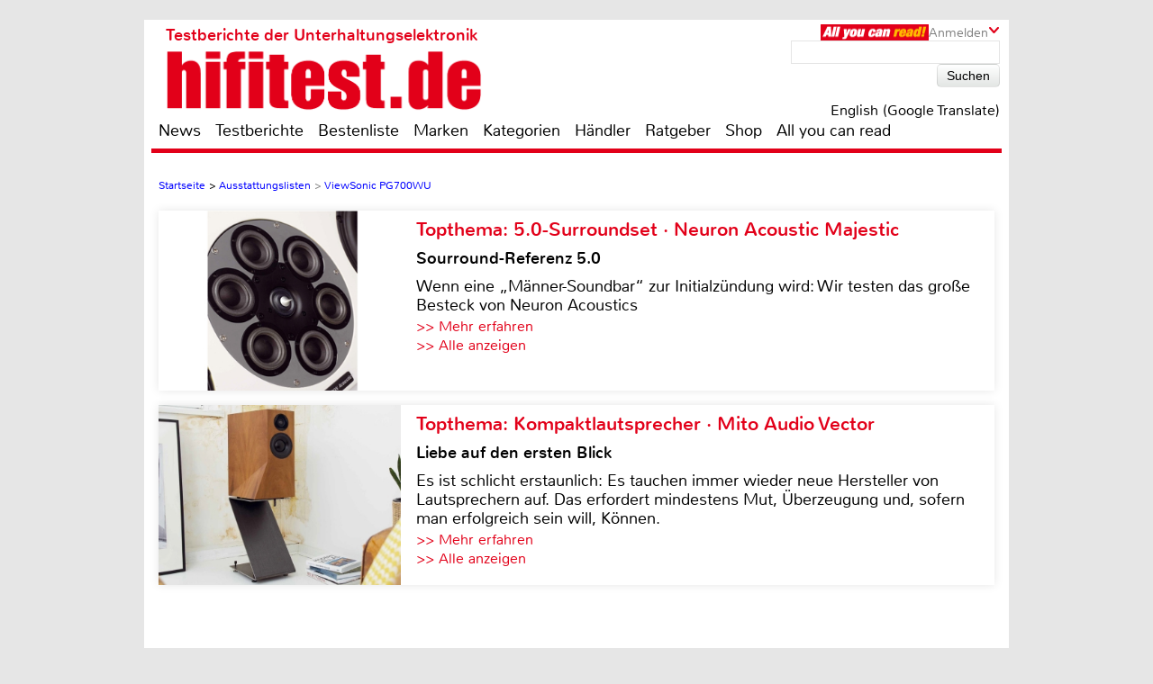

--- FILE ---
content_type: text/css
request_url: https://www.hifitest.de/css/common.css
body_size: 22271
content:
:root{--red-color:rgba(226,0,25,1)}
.overflow-hidden{overflow:hidden;max-width:100vw;max-height:100vh}
.displayNone{display:none}
.clearBoth{clear:both}
.uppercase{text-transform:uppercase}
.pagecontrol_prev_next div.ppn_left{cursor:pointer;float:left;background:url(../images/pagecontrol/before-item.png) no-repeat;padding-left:30px;background-position:0 4px}
.pagecontrol_prev_next div.ppn_right{cursor:pointer;float:right;background:url(../images/pagecontrol/next-item.png) no-repeat;padding-right:30px;background-position:right 4px}
.pagecontrol ul li a{color:#e20019}
.pagecontrol ul li.isActive{background:#e20019}
.pagecontrol ul li.isActive a{color:#fff}
.pagecontrol ul li img{height:15px;width:auto}
.pagecontrol .controlItems{float:left;height:39px;margin-top:5px}
.htdeLogo{background:transparent url(../images/htde-app-logo.png) center center no-repeat}
.htdeLogoMarket{background:transparent url(../images/hifitest_de_markt.png) center center no-repeat}
#mobile_weiche{display:none!important}
.sortselect ul{margin-top:5px}
.sortselect ul li{padding:5px 5px 5px 22px}
.sortselectactive{background:url(../images/list-style.png) 5px center no-repeat}
.reviewOverview{position:relative}
.account_rechnungen td:last-child{border-right:0!important}
.account_rechnungen td{border-bottom:1px solid #000;border-right:1px solid #000;text-align:right}
.content{width:100%;overflow:hidden}
.schrift_rot{color:var(--red-color)}
*{-webkit-box-sizing:border-box;box-sizing:border-box}
a:-webkit-any-link{text-decoration:none!important}
a{text-decoration:none!important}
.dealer h1,.searchResult h1{margin-top:40px;margin-bottom:35px}
.dealer li a,.searchResult li a{color:#e20019;font-family:nunitoRegular,Arial;font-weight:400;padding:5px;color:#e20019;font-family:nunitoRegular,Arial;font-weight:400;padding:5px}
.haendler_detail_img{float:left;width:200px;height:200px}
.dealer li a.activeLink,.searchResult li a.activeLink{background:#e20019;color:#fff}
.dealer ul li,.searchResult ul li{font-size:20px}
.searchSeperator{font-size:20px;color:#e20019;margin:0 5px;font-family:nunitoRegular,Arial;font-weight:400}
.dealer ul li{font-size:20px}
.ytcaption {width:100%; margin-top: -10px; margin-bottom: 15px; padding: 5px 0px; font-family: 'Helvetica Neue', Arial, sans-serif; font-size: 14px; line-height: 1.5; color: #000;}
body,html{height:auto;margin:0;padding:0;font-family:nunitoLight,arial;font-weight:400}
.importantBrandBackground{background-color:#f4f4f4}
.testabilityOverview .colorHtdeRed{color:var(--red-color)}
.fotorama{margin-bottom: 15px}
.manupic{float:left;text-align:center;margin-right:10px}
.manupicfull{width:100%;text-align:center;margin:15px 0px}
.figmanpi{margin:3px 0 0 0; padding:0px}
.figcamanpi{text-align:left;padding:5px 0px;font-size:16px;line-height:21px}
.faq{margin-top:10px;border:2px solid var(--red-color);width:100%;background-color:#f2f2f2}
.faqhead{width:100%;padding:10px;background-color:var(--red-color);color:#FFF;font-weight:600}
.faqcontent{padding:10px;width:100%}
.faqcontent hr{border:none;height:1px;color:#000;background-color:#000}
.faqquestion{font-size:18px;font-weight:600}
.faqanswer{font-size:16px}
.bewger{font-size:20px !important;color:#fff}
.affiliate_width{margin-right:5px; margin-bottom:10px; width:384px}
.aaaffiliate{box-shadow: 3px 3px rgba(0,0,0,0.1); display:inline-block; margin-top: 10px; background-color: #2faa60; background-image: linear-gradient(to top, #2faa60 40%, #0c8b5f 95%)}
.aaaffiliate_head{width:100%; padding:10px; text-align:center; font-size: 22px; color:#FFF}
.aaaffiliate_head span{text-shadow:1px 1px #000000}
.aaaffiliate_merch_a{background-color:#0d9365; padding:8px; font-size: 26px; color: #ffffff; text-align:left}
.aaaffiliate_merch_b{background-color:#0ea26f; padding:8px; font-size: 26px; color: #ffffff; text-align:left}
.affiliate_bestenliste{display:block; position:relative; z-index: 999; color: #534d43; font-weight:800; font-size: 16px; width:220px; text-align: center; text-shadow: 1px 1px #ffd699; padding: 15px; margin:-30px 0px 8px 5%; border-radius: 3px; background-color: #2faa60; background-image: linear-gradient(to top, #ffa43e 40%, #ffcc35 95%)}
.aaaffiliate_best{color: #534d43; font-weight:800; font-size: 22px; width:80%; text-shadow: 1px 1px #ffd699; padding: 15px; margin:60px 0px 20px 0px; border-radius: 3px; background-color: #2faa60; background-image: linear-gradient(to top, #ffa43e 40%, #ffcc35 95%)}
.abaffiliate{box-shadow: 3px 3px rgba(0,0,0,0.1); display:inline-block; margin-top: 15px; background-color: #25aa9c; background-image: linear-gradient(to top, #25aa9c 40%, #038e9e 95%)}
.abaffiliate_head{width:100%; padding:10px; text-align:center; font-size: 22px; color:#FFF}
.abaffiliate_head span{text-shadow:1px 1px #000000}
.abaffiliate_merch_a{background-color:#0393a5; padding:8px; font-size: 26px; color: #ffffff; text-align:left}
.abaffiliate_merch_b{background-color:#03a2b5; padding:8px; font-size: 26px; color: #ffffff; text-align:left}
.abaffiliate_best{color: #534d43; font-weight:800; font-size: 14px; width:80%; text-shadow: 1px 1px #ffd699; padding: 15px; margin:60px 0px 20px 0px; border-radius: 3px; background-color: #2faa60; background-image: linear-gradient(to top, #ffa43e 40%, #ffcc35 95%)}
.acaffiliate{box-shadow: 3px 3px rgba(0,0,0,0.1); display:inline-block; margin-top: 15px; background-color: #23a0b1; background-image: linear-gradient(to top, #23a0b1 40%, #0082b1 95%)}
.acaffiliate_head{width:100%; padding:10px; text-align:center; font-size: 22px; color:#FFF}
.acaffiliate_head span{text-shadow:1px 1px #000000}
.acaffiliate_merch_a{background-color:#0088bb; padding:8px; font-size: 26px; color: #ffffff; text-align:left}
.acaffiliate_merch_b{background-color:#0096cd; padding:8px; font-size: 26px; color: #ffffff; text-align:left}
.acaffiliate_best{color: #534d43; font-weight:800; font-size: 14px; width:80%; text-shadow: 1px 1px #ffd699; padding: 15px; margin:60px 0px 20px 0px; border-radius: 3px; background-color: #2faa60; background-image: linear-gradient(to top, #ffa43e 40%, #ffcc35 95%)}
.affkacheln{display: flex;flex-wrap: wrap;justify-content: space-between;width:100%}
.affkachelnmain{cursor:pointer; width: 49%; margin-bottom:30px}
.affkachelnimgcon{width:100%;height:250px; overflow:hidden}
.affkachelnimgcon img{float:left; width:100%;}
.affkachelnspace{width:100%;height:1%}
.affkachelntxtcon{width:100%; height:250px; background-color:#504e53; overflow:hidden}
.affkachelntxtcon h2{margin:0; padding:5px; color:#fff}
.affkachelntxtcon p{padding:5px; color:#fff}
.affkachelnlnk {width:100%;padding:3px; background-color:#e60005; background-image: url("/images/logo-weiss.png");background-repeat: no-repeat;background-size: contain;background-position:right center}
.affkachelnlnk a {color:#fff; font-weight:800; font-size:1.1rem}
.umbrheadtest {height:24px !important; overflow:hidden}
.finderstatimp { border: 1px solid #e20019; margin-top:20px; margin-bottom:20px; width:100%; background-color:#f2f2f2}
.finderstatimp h3 {background-color:#e20019; display: block; margin:0; padding:10px; color: #ffffff; font-size: 21px; font-family: nunitoRegular,Arial; font-weight: 400; line-height: 23px}
.finderbutdiv {width:100%; padding:10px}
.finderbutdiv label {cursor:pointer; font-size:20px !important}
.finderbutdiv button {margin-left:8px; font-size:18px}
.finderdivzwifra{border-top: 1px solid #fff; margin:0px; margin-top:5px; padding:3px 8px; color: #ffffff; background-color:#e20019}
.finderantactiv{cursor:pointer}
.finderantdisa{color: #c7c7ce}
.finderdivant{width:100%; padding: 1px 5px;}
.finderbackbut{border-radius: 5px; width:120px; font-size:19px; padding: 4px 4px; text-align:center; margin: 8px; background-color:#969696; color:#fff}
.finderback{cursor:pointer}
.finderextlink{display:block}
.findertable{width:100%; border-bottom: 1px solid #696969}
.findertda{width:160px; text-align:center}
.findertdb{width:300px; color:#000; font-size: 18px}
.findertdc{padding-left:20px; width:125px}
.findertda img{width:150px}
.findertdc img{width:100px}
@media screen and (min-width:481px) and (max-width:768px) {
.whiteContainer header .postionspecialheader a .logo .htdeLogo{width:20rem;max-width:100%;height:4rem}
.whiteContainer header .postionspecialheader a .logo{display:-webkit-box;display:-ms-flexbox;display:flex;-webkit-box-pack:center;-ms-flex-pack:center;justify-content:center}
.whiteContainer header{padding:1rem 1rem 1rem 0}
.buecher-info .buecher-cover{width:-webkit-max-content;width:-moz-max-content;width:max-content;float:left;margin-right:2rem}
}
@media screen and (min-width:481px) {
.testabilityOverview .imagetestabilityOverview{width:260px;height:250px;border:1px solid rgba(0,0,0,.5);float:left;margin:5px 10px 8px 0;overflow:hidden;cursor:pointer}
.testabilityOverview .secondHeadline{font-size:25px;font-family:nunitoRegular,arial;cursor:pointer}
.testabilityOverviewHeadline{font-size:25px;margin:0;cursor:pointer}
.testabilityOverview p{margin-top:10px;line-height:22px}
.testabilityOverview .table{padding:20px 0 25px;border-bottom:1px solid rgba(0,0,0,.5)}
}
@media screen and (max-width:481px) {
.whiteContainer header .postionspecialheader a .logo .htdeLogo{width:100%;max-width:100%;height:4rem}
.whiteContainer header .postionspecialheader{padding:.5rem}
.testabilityOverview .table{display:-webkit-box;display:-ms-flexbox;display:flex;-webkit-box-orient:vertical;-webkit-box-direction:normal;-ms-flex-direction:column;flex-direction:column}
.testabilityOverview .imagetestabilityOverview img{width:100%;height:auto}
}
@media only screen and (max-width: 950px)  {
.affkacheln{display:block;}
.affkachelnmain{width: 100% !important; height:auto;}
.affkachelntxtcon{height:auto}
}
@media screen and (max-width:767px) {
body{margin:0}
.affkacheln{-webkit-column-span: all; column-span: all;width:calc(100% - 2rem);margin-left: auto;margin-right: auto}
.affkachelnmain{width: 100% !important}
.affiliate_width{margin-bottom:35px; margin-right:0px; width:100% !important}
.whiteContainer{width:100%;display:-ms-grid;display:grid;-ms-grid-columns:1rem (calc((100% - 2rem)/ 18))[18] 1rem;grid-template-columns:1rem repeat(18,calc((100% - 2rem)/ 18)) 1rem;-ms-grid-rows:1fr;grid-template-rows:1fr}
.whiteContainer>:nth-child(1){-ms-grid-row:1;-ms-grid-column:1}
.whiteContainer>:nth-child(2){-ms-grid-row:1;-ms-grid-column:2}
.whiteContainer>:nth-child(3){-ms-grid-row:1;-ms-grid-column:3}
.whiteContainer>:nth-child(4){-ms-grid-row:1;-ms-grid-column:4}
.whiteContainer>:nth-child(5){-ms-grid-row:1;-ms-grid-column:5}
.whiteContainer>:nth-child(6){-ms-grid-row:1;-ms-grid-column:6}
.whiteContainer>:nth-child(7){-ms-grid-row:1;-ms-grid-column:7}
.whiteContainer>:nth-child(8){-ms-grid-row:1;-ms-grid-column:8}
.whiteContainer>:nth-child(9){-ms-grid-row:1;-ms-grid-column:9}
.whiteContainer>:nth-child(10){-ms-grid-row:1;-ms-grid-column:10}
.whiteContainer>:nth-child(11){-ms-grid-row:1;-ms-grid-column:11}
.whiteContainer>:nth-child(12){-ms-grid-row:1;-ms-grid-column:12}
.whiteContainer>:nth-child(13){-ms-grid-row:1;-ms-grid-column:13}
.whiteContainer>:nth-child(14){-ms-grid-row:1;-ms-grid-column:14}
.whiteContainer>:nth-child(15){-ms-grid-row:1;-ms-grid-column:15}
.whiteContainer>:nth-child(16){-ms-grid-row:1;-ms-grid-column:16}
.whiteContainer>:nth-child(17){-ms-grid-row:1;-ms-grid-column:17}
.whiteContainer>:nth-child(18){-ms-grid-row:1;-ms-grid-column:18}
.whiteContainer>:nth-child(19){-ms-grid-row:1;-ms-grid-column:19}
.whiteContainer>:nth-child(20){-ms-grid-row:1;-ms-grid-column:20}
.whiteContainer #headerOverlay{display:none}
.whiteContainer nav{-ms-grid-column:2;-ms-grid-column-span:2;grid-column:2/4;-ms-grid-row:1;grid-row:1/1;width:100%;height:100%}
.whiteContainer nav:not(.active):before{content:'';width:100%;height:100%;display:block;background-image:url('data:image/svg+xml; utf8,<svg xmlns="http://www.w3.org/2000/svg" viewBox="0 0 24 24" fill="none" stroke="currentColor" stroke-width="2" stroke-linecap="round" stroke-linejoin="round" class="feather feather-menu"><line x1="3" y1="12" x2="21" y2="12"></line><line x1="3" y1="6" x2="21" y2="6"></line><line x1="3" y1="18" x2="21" y2="18"></line></svg>');background-repeat:no-repeat;background-size:100%;background-position:center}
.whiteContainer nav.active{position:fixed;width:100vw;height:100vh;top:0;left:0}
.whiteContainer nav>ul{position:fixed;top:0;left:-70vw;width:70vw;height:100vh;display:-webkit-box;display:-ms-flexbox;display:flex;-webkit-box-orient:vertical;-webkit-box-direction:normal;-ms-flex-direction:column;flex-direction:column;padding:1rem;margin:0;list-style:none;background-color:var(--red-color);-webkit-transition:left 250ms ease;-o-transition:left 250ms ease;transition:left 250ms ease}
.whiteContainer nav.active>ul{left:0;-webkit-box-shadow:0 0 40px 1px #0e1111;box-shadow:0 0 40px 1px #0e1111}
.whiteContainer nav>ul li a{width:100%;color:#fff!important;display:-webkit-inline-box;display:-ms-inline-flexbox;display:inline-flex;padding:1rem 0;font-size:1.2em;text-decoration:none}
.whiteContainer nav>ul li.active a{color:#e20019!important}
.whiteContainer nav>ul li:not(:first-child) a{border-top:1px solid #fff}
.whiteContainer #headerOverlay{display:none!important}
.whiteContainer header{-ms-grid-column:4;-ms-grid-column-span:16;grid-column:4/20;-ms-grid-row:1;-ms-grid-row-span:1;grid-row:1/2;width:100%;background-color:#fff;display:-webkit-box;display:-ms-flexbox;display:flex;-webkit-box-pack:justify;-ms-flex-pack:justify;justify-content:space-between;position:relative;padding-right:1rem}
.whiteContainer header .login{width:calc(100% / 9);margin-left:.5rem;background-image:url('data:image/svg+xml; utf8,<svg xmlns="http://www.w3.org/2000/svg" width="24" height="24" viewBox="0 0 24 24" fill="none" stroke="currentColor" stroke-width="2" stroke-linecap="round" stroke-linejoin="round" class="feather feather-user"><path d="M20 21v-2a4 4 0 0 0-4-4H8a4 4 0 0 0-4 4v2"></path><circle cx="12" cy="7" r="4"></circle></svg>');background-repeat:no-repeat;background-size:100%;background-position:center;position:relative}
.whiteContainer header .login:not(.active) .logged_in_link{display:none}
.whiteContainer header .login.active .logged_in_link{display:block;position:absolute;top:100%;background-color:#e5e5e5;padding:1rem;border-bottom:5px solid #e20019;color:#000}
.whiteContainer header .login .overlay{display:none}
.whiteContainer header .loginOverlay{width:100%;position:absolute;top:100%;left:calc((100vw - 100%)/ 2 * -1);background-color:#fff}
.loginOverlay a{color:var(--red-color)}
.whiteContainer header .loginOverlay .loginOverlayContent{padding:1.5rem;background-color:#e5e5e5;border-bottom:5px solid #e20019;display:-webkit-box;display:-ms-flexbox;display:flex;-webkit-box-orient:vertical;-webkit-box-direction:normal;-ms-flex-direction:column;flex-direction:column;gap:1rem}
.whiteContainer header .loginOverlay .loginOverlayContent>form{display:-webkit-box;display:-ms-flexbox;display:flex;-webkit-box-orient:vertical;-webkit-box-direction:normal;-ms-flex-direction:column;flex-direction:column;gap:.5rem}
.whiteContainer header .loginOverlay .loginOverlayContent>form input[name=pass],.whiteContainer header .loginOverlay .loginOverlayContent>form input[name=user]{width:50%}
.whiteContainer header .loginOverlay .loginOverlayContent .forgotPassword{display:-webkit-box;display:-ms-flexbox;display:flex;-webkit-box-orient:vertical;-webkit-box-direction:normal;-ms-flex-direction:column;flex-direction:column;gap:.5rem}
.loginOverlay .loginOverlayHeadline{color:#e20019;font-family:nunitoRegular,Arial;font-weight:400;font-size:1.7em;margin:0 .5rem}
.loginOverlay input[type=password],.loginOverlay input[type=text]{height:25px;width:141px;color:rgba(0,0,0,.3);font-size:16px;font-family:nunitoRegular,nunitoLight,arial;font-weight:lighter;margin:0 .5rem;padding-left:5px;padding-left:5px}
.loginOverlay input[type=submit]{width:-webkit-max-content;width:-moz-max-content;width:max-content;margin:0 .5rem;height:25px}
.loginOverlay .forgotPassword,.register{margin:0 0 15px 8px}
.whiteContainer header .postionspecialheader{width:calc(100% / 9 * 6);height:-webkit-max-content;height:-moz-max-content;height:max-content}
.whiteContainer header .postionspecialheader a{width:100%;height:-webkit-max-content;height:-moz-max-content;height:max-content;display:block}
.whiteContainer header .postionspecialheader a .logo{width:100%;height:-webkit-max-content;height:-moz-max-content;height:max-content}
.whiteContainer header .postionspecialheader a .logo .htdeLogo{background-image:url(../images/htde-app-logo.png);background-repeat:no-repeat;background-size:100% auto;background-position:center}
.whiteContainer header .postionspecialheader .logoTitle{display:none}
.whiteContainer header .moreInformation{display:none}
.whiteContainer header .search{width:calc(100% / 9 * 1)}
.whiteContainer header .search:before{content:'';width:100%;height:100%;display:-webkit-box;display:-ms-flexbox;display:flex;-ms-flex-wrap:wrap;flex-wrap:wrap;background-image:url('data:image/svg+xml; utf8,<svg xmlns="http://www.w3.org/2000/svg" viewBox="0 0 24 24" fill="none" stroke="currentColor" stroke-width="2" stroke-linecap="round" stroke-linejoin="round" class="feather feather-search"><circle cx="11" cy="11" r="8"></circle><line x1="21" y1="21" x2="16.65" y2="16.65"></line></svg>');background-repeat:no-repeat;background-size:100%;background-position:center}
.whiteContainer header .search:not(.active) form{display:none}
.whiteContainer header .search.active form{display:-webkit-box;display:-ms-flexbox;display:flex;-webkit-box-pack:end;-ms-flex-pack:end;justify-content:flex-end;gap:2rem;position:absolute;right:-1px;top:99%;width:100vw;padding:.5rem 2rem;background-color:#fff;border-bottom:5px solid #e20019}
.whiteContainer header .search.active form input[name=suchanfrage]{padding:.3rem .5rem}
.whiteContainer header .search div{display:none}
.whiteContainer .separatorHeader{-ms-grid-column:1;-ms-grid-column-span:20;grid-column:1/21;width:100%;height:0;border-bottom:5px solid #e20019}
.whiteContainer .expandableBanner{-ms-grid-column:1;-ms-grid-column-span:20;grid-column:1/21;width:100%}
.whiteContainer .content{-ms-grid-column:1;-ms-grid-column-span:20;grid-column:1/21;width:100%}
.whiteContainer footer{margin-top:1rem;-ms-grid-column:1;-ms-grid-column-span:20;grid-column:1/21;width:100%;border-top:4px solid var(--red-color)}
.mainContent .themenmonat_width{width:100%}
.mainContent .themenmonat{-webkit-box-sizing:border-box;box-sizing:border-box;display:-webkit-box;display:-ms-flexbox;display:flex;-webkit-box-orient:vertical;-webkit-box-direction:reverse;-ms-flex-direction:column-reverse;flex-direction:column-reverse;-webkit-box-align:center;-ms-flex-align:center;align-items:center;margin-bottom:1rem}
.informationBar .themenmonat_image img,.mainContent .themenmonat_image{width:100%;height:auto}
.mainContent .themenmonat_image img{width:100%;height:auto;max-width:30rem}
.mainContent .themenmonat .themenmonat-text{width:100%;color:#000;margin-bottom:1rem}
.mainContent>.themenmonat_trigger>.themenmonat{width:calc(100% - 2rem);padding:0!important;margin-top:1rem;margin-left:auto;margin-right:auto;-webkit-box-shadow:0 0 10px #e6e6e6;box-shadow:0 0 10px #e6e6e6}
.mainContent>.themenmonat_trigger>.themenmonat>.themenmonat-text{display:-webkit-box;display:-ms-flexbox;display:flex;-webkit-box-orient:vertical;-webkit-box-direction:normal;-ms-flex-direction:column;flex-direction:column;gap:.5rem}
.mainContent>.themenmonat_trigger>.themenmonat>.themenmonat-text>.hintad{margin-top:1rem}
.mainContent>.themenmonat_trigger>.themenmonat>.themenmonat-text>.ha{margin-top:0}
.editorial p,.informationBar .themenmonat .themenmonat-text-infobar,.mainContent .themenmonat .themenmonat-text .themenmonat_trigger{display:-webkit-box;display:-ms-flexbox;display:flex;-webkit-box-orient:vertical;-webkit-box-direction:normal;-ms-flex-direction:column;flex-direction:column;gap:.5rem}
.mainContent .themenmonat .themenmonat-text a{text-decoration:none}
.mainContent .themenmonat .themenmonat-text a:nth-child(2){padding:0 1rem}
.hintad,.qchintad{width:100%;text-align:right;color:gray;font-size:.9em;padding-right:1rem}
.ha_infobar,.mainContent .themenmonat .themenmonat-text .themenmonat_trigger .ha{width:100%;color:#fff;background-color:var(--red-color);font-size:20px;font-weight:600;padding:.5rem 1rem}
.hb_infobar,.mainContent .themenmonat .themenmonat-text .themenmonat_trigger .hb,.themenmonat .themenmonat-text>.ha,.themenmonat .themenmonat-text>.hb{width:100%;color:#000;font-size:1em;font-weight:600;padding:0 1rem}
.themenmonat .themenmonat-text p{width:100%;color:#000;font-size:1em;padding:0 1rem;margin:0}
.themenmonat_link{padding:0 1rem;margin-bottom:.5rem}
iframe,img{max-width:100%}
.account_main_width>div>h1,.account_main_width>h1,.assessment .assessmentHeadline,.aycr_magazin_container_head,.aycr_settings_head,.brandsAZ h1,.dealerDetail>h1,.dealersearch>div:last-child>p:first-child,.dealersearchHeaderHeadline,.editorialheadline,.followUsHeadline,.h1,.h1red,.infobar_probeexemplar_banderole_oben,.interestingBlogs,.leaderboard table thead,.leaderboard table thead tr,.leaderboard>h1,.leftBlogHeadline,.mainContent>.dealer>h1,.mainContent>.text>h1,.mainContent>h1,.moreInterestingThingsHeadline,.newsletterHeadline,.reviewOverview h1,.searchResult>h1,.searchResultTable .suchergebniss .category,.shopofferheadline,.technicalDetails .technicalDetailsHeadline,.testability>h1,.testabilityOverview>h1,.testreview .h2singleTestHeadline,.testreview .h3category,.testreview>.singleTestHeadline,.themenmonat .themenmonat-text>.ha,.trademark>h1,.trademark>h2,.unserePartnerHeadline,.unserePHeadline{color:#fff;background-color:var(--red-color);font-size:1.2em;font-weight:600;padding:.5rem 1rem!important;-webkit-column-span:all;-moz-column-span:all;column-span:all;text-align:left;line-height:1.5em;margin:0}
.testreview span.singleTestHeadline{display:block;}
.editorialheadline,.h1,.leftBlogHeadline,.shopofferheadline{margin:1rem 0}
.reviewOverview{padding:1rem 0;-webkit-column-span:all;-moz-column-span:all;column-span:all}
.testOverviewPart{width:100%;-webkit-box-shadow:0 0 10px #e6e6e6;box-shadow:0 0 10px #e6e6e6;padding-bottom:1rem;background-color:#fff}
.testOverviewPart p{margin:0}
.testOverviewPart a{display:-webkit-box;display:-ms-flexbox;display:flex;-webkit-box-orient:vertical;-webkit-box-direction:normal;-ms-flex-direction:column;flex-direction:column;-webkit-box-align:center;-ms-flex-align:center;align-items:center;-webkit-box-pack:start;-ms-flex-pack:start;justify-content:flex-start;height:100%}
.categoryLabel,.testOverviewCat{width:100%;color:#fff;background-color:var(--red-color);text-align:center}
.testOverviewCat{padding:.5rem 1rem}
.categoryLabel{padding:.2rem 1rem .5rem}
.testlistImg{padding:1rem 0 0}
.testlistImg img{width:100%;height:auto;-o-object-fit:cover;object-fit:cover;-o-object-position:center;object-position:center}
.testOverviewFac{color:#000;width:100%;padding:0 1rem;text-align:center;font-size:1.1em}
.testOverviewDate{color:#000}
.testOverviewDatePosition{margin-top:auto}
img.rating{margin:0 0 1rem}
.alleTestberichteHeadline{padding:1rem}
.alleTestberichteHeadline>a{color:var(--red-color)}
.news1{padding:0 1rem 1rem;display:-webkit-box;display:-ms-flexbox;display:flex;-webkit-box-orient:vertical;-webkit-box-direction:normal;-ms-flex-direction:column;flex-direction:column;-webkit-box-align:start;-ms-flex-align:start;align-items:start;border-bottom:2px solid #ccc}
.mainContent{-webkit-column-count:2;-moz-column-count:2;column-count:2;width:100%}
.account_main_width{width:100%;-webkit-column-span:all;-moz-column-span:all;column-span:all;display:-webkit-box;display:-ms-flexbox;display:flex;-webkit-box-orient:vertical;-webkit-box-direction:normal;-ms-flex-direction:column;flex-direction:column}
.account_main_width>.account_links{margin-top:1rem}
.account_main_width>div>img[alt="All you can Read"]{display:block;margin:1rem auto}
.account_main_width>div:nth-child(2)>:not(h1){padding:0 1rem}
.aycr_settings_head{width:100%;margin-top:.5rem}
.aycr_settings_head~hr{display:none}
.aycr_settings_head+hr+.floatRight{-webkit-box-ordinal-group:98;-ms-flex-order:97;order:97;width:100%;display:-webkit-box;display:-ms-flexbox;display:flex;-webkit-box-pack:center;-ms-flex-pack:center;justify-content:center;gap:.5rem;margin:1rem 0}
.aycr_settings_head~.bottom{-webkit-box-ordinal-group:97;-ms-flex-order:96;order:96;width:100%;text-align:center}
.aycr_magazin_container_content form.contact{display:-webkit-box;display:-ms-flexbox;display:flex;-webkit-box-orient:vertical;-webkit-box-direction:normal;-ms-flex-direction:column;flex-direction:column;gap:.5rem}
.aycr_magazin_container_content{background-color:#f2f2f2}
.button_account_settings{border-style:none}
.account_main_width>h1{border-bottom:2px solid #fff}
.account_main_width .account_links{display:-webkit-box;display:-ms-flexbox;display:flex;-webkit-box-orient:vertical;-webkit-box-direction:normal;-ms-flex-direction:column;flex-direction:column;gap:.5rem}
.account_main_width .account_links a{color:var(--red-color)}
.aycr_magazin_container_head,.followUsHeadline{display:-webkit-box;display:-ms-flexbox;display:flex;-ms-flex-wrap:wrap;flex-wrap:wrap;-webkit-box-align:center;-ms-flex-align:center;align-items:center;gap:.5rem}
.aycr_magazin_headline{height:24px}
.aycr_magazin_container hr{margin:0;border:2px solid var(--red-color)}
.aycr_magazin_container_content{display:-webkit-box;display:-ms-flexbox;display:flex;-ms-flex-wrap:wrap;flex-wrap:wrap;-webkit-box-pack:center;-ms-flex-pack:center;justify-content:center;padding:1rem;gap:1rem}
.account_rechnungen a{color:#000}
.aycr_magazin_container_content .aycr_magazin_newest{width:calc(100% - .5rem);-webkit-box-shadow:0 0 10px #e6e6e6;box-shadow:0 0 10px #e6e6e6;display:-webkit-box;display:-ms-flexbox;display:flex;-webkit-box-orient:vertical;-webkit-box-direction:normal;-ms-flex-direction:column;flex-direction:column;background-color:#fff}
.magazin_details_head{width:100%;display:-webkit-box;display:-ms-flexbox;display:flex;-webkit-box-orient:vertical;-webkit-box-direction:normal;-ms-flex-direction:column;flex-direction:column;-webkit-box-align:center;-ms-flex-align:center;align-items:center;font-size:1.5rem;font-weight:600;text-align:center}
.magazin_details_head .archiv_link{background-color:var(--red-color);color:#fff;padding:.5rem .75rem;border-radius:5px;font-weight:600;font-size:1rem;margin-bottom:1rem}
.magazin_details_head span{font-size:1rem;font-weight:400}
.aycr_magazin_container_content .aycr_magazin_newest img{width:100%;height:auto;-o-object-fit:contain;object-fit:contain;-o-object-position:center;object-position:center}
.aycr_magazin_container_content .aycr_magazin_newest div:first-of-type{padding-top:.5rem;font-weight:600}
.aycr_magazin_container_content .aycr_magazin_newest div:not(:first-of-type){justify-self:flex-end}
.aycr_magazin_container_content .aycr_magazin_newest div:last-of-type{padding-bottom:1rem}
.aycr_magazin_container_content .aycr_magazin_newest>div{text-align:center;padding:.5rem .5rem .2rem}
.magazin-details-lc div:first-child{text-align:center;margin:1rem 0;font-size:1.3rem}
.contact .checkbox_container{float:left;width:1rem;height:1rem}
.contact .label-newsletter{float:right;width:calc(100% - 2rem);margin-left:1rem}
.magazin_details_themes{background:url(../images/aycr_top_thema.gif) left center no-repeat;background-size:3rem;min-height:3rem;padding-left:4rem;display:-webkit-box;display:-ms-flexbox;display:flex;-webkit-box-align:center;-ms-flex-align:center;align-items:center}
.aycr_magazin_container_content .aycr_magazin_newest div[class*=links_],.magazin-details-lc div[class*=links_]{display:-webkit-box;display:-ms-flexbox;display:flex;-webkit-box-pack:center;-ms-flex-pack:center;justify-content:center;gap:.5rem}
.aycr_magazin_container_content .aycr_magazin_newest div[class*=links_] .aycr_downloadlink,.aycr_settings_head+hr+.floatRight a,.button_account_settings,.magazin-details-lc div[class*=links_] .aycr_downloadlink{display:block;padding:.5rem .75rem;background-color:var(--red-color);color:#fff;font-weight:600;border-radius:5px;-webkit-box-shadow:0 0 10px #e6e6e6;box-shadow:0 0 10px #e6e6e6}
.aycr_downloadlink_fb{display:block;padding:.5rem .75rem;background-color:#16c204;color:#fff;font-weight:600;border-radius:5px;-webkit-box-shadow:0 0 10px #e6e6e6;box-shadow:0 0 10px #e6e6e6}
.account_main_width .account_links:last-child{padding:0 1rem;margin-bottom:1rem}
.account_main_width .followUs{-webkit-box-ordinal-group:100;-ms-flex-order:99;order:99}
.followUsHeadline img{-webkit-box-ordinal-group:2;-ms-flex-order:1;order:1}
.account_links_small{width:100%;display:-webkit-box;display:-ms-flexbox;display:flex;-webkit-box-orient:vertical;-webkit-box-direction:normal;-ms-flex-direction:column;flex-direction:column;padding-left:4rem;margin-bottom:1rem}
.account_links_small a{color:var(--red-color)}
.themenmonat{-webkit-column-span:all;-moz-column-span:all;column-span:all}
.news{width:100%;display:-webkit-inline-box;display:-ms-inline-flexbox;display:inline-flex;-webkit-box-orient:vertical;-webkit-box-direction:normal;-ms-flex-direction:column;flex-direction:column;-webkit-box-align:start;-ms-flex-align:start;align-items:start;border-bottom:2px solid #cccCCC17;-webkit-box-shadow:0 0 10px #e6e6e6;box-shadow:0 0 10px #e6e6e6;-webkit-column-break-inside:avoid;-moz-column-break-inside:avoid;break-inside:avoid;padding:0 1rem 1rem;margin-bottom:1rem;background-color:#fff}
.trademark .newswrapper{padding:0}
.newswrapper{-webkit-column-span:all;-moz-column-span:all;column-span:all;-webkit-column-count:2;-moz-column-count:2;column-count:2;padding:0 1rem;margin-top:1rem}
.news{float:left}
.newswrapper div.marginBottom30{margin-bottom:1rem;width:calc(100% + 2rem);margin-left:-1rem}
div.marginBottom30{-webkit-column-span:all;-moz-column-span:all;column-span:all}
.news .news_head{-webkit-box-ordinal-group:2;-ms-flex-order:1;order:1;margin-bottom:0;font-size:1em}
.news .floatLeft{-webkit-box-ordinal-group:4;-ms-flex-order:3;order:3;margin-top:.5rem}
.news .author{-webkit-box-ordinal-group:3;-ms-flex-order:2;order:2;font-size:.9em;color:#666}
.news p{max-width:100%;-webkit-box-ordinal-group:5;-ms-flex-order:4;order:4;color:#000;font-size:.9em}
.news p a{color:var(--red-color)}
.news img{width:100%;height:auto;-o-object-fit:cover;object-fit:cover;-o-object-position:center;object-position:center}
.news .more{-webkit-box-ordinal-group:6;-ms-flex-order:5;order:5}
.news .more a{color:var(--red-color)}
.med4 .asmbannerimg{width:100%!important;height:auto!important}
.med5 ins{display:block;width:100%!important;height:auto!important}
.med5 ins iframe{width:100%!important;height:auto!important}
.informationBar,.market_infobar{width:100%}
#shopoffer p{padding:0 1rem;font-weight:600;color:#000}
#shopoffer img{padding:0 1rem;width:100%;height:auto}
#shopoffer .so_dat{display:block;padding:0 1rem;margin:1rem 0;color:var(--red-color)}
.ha_infobar,.infobar_probeexemplar_banderole_oben,hb_infobar{display:block}
.editorial{width:100%;display:-webkit-box;display:-ms-flexbox;display:flex;-webkit-box-orient:horizontal;-webkit-box-direction:normal;-ms-flex-direction:row;flex-direction:row;-ms-flex-wrap:wrap;flex-wrap:wrap;margin-bottom:2rem}
.editorialheadline{-webkit-box-ordinal-group:2;-ms-flex-order:1;order:1;width:100%}
.editorial p{-webkit-box-ordinal-group:4;-ms-flex-order:3;order:3;padding:0 1rem;margin:0;width:60%}
.editorial .cr_infobar{-webkit-box-ordinal-group:3;-ms-flex-order:2;order:2;width:40%;padding:0 1rem;display:-webkit-box;display:-ms-flexbox;display:flex;-webkit-box-orient:vertical;-webkit-box-direction:normal;-ms-flex-direction:column;flex-direction:column;-webkit-box-align:center;-ms-flex-align:center;align-items:center;gap:1rem;text-align:center}
.cr_infobar_img{max-width:5rem}
.infobar_probeexemplar_main{width:100%;position:relative}
.infobar_probeexemplar img{top:inherit!important;width:100%;height:auto}
.infobar_probeexemplar_button{color:var(--red-color);padding:.5rem 1rem 3rem;display:block}
.followUs,.newsletter,.unserePartner,.unsereP{width:100%}
.followUs ul,.unserePartner ul,.unsereP ul{list-style:none;padding:0 1rem;display:-webkit-box;display:-ms-flexbox;display:flex;-ms-flex-wrap:wrap;flex-wrap:wrap;gap:1rem;-webkit-box-pack:center;-ms-flex-pack:center;justify-content:center}
#dealer_map{height:auto;width:100%;background:url(../images/haendlersuche.png) no-repeat;background-position:center;overflow:hidden}
.dealersearchContent{padding:0 1rem}
.dealersearchContent ul{list-style-type:disclosure-closed}
.dealersearchContent a{color:var(--red-color)}
.newsletter{display:-webkit-box;display:-ms-flexbox;display:flex;-webkit-box-orient:vertical;-webkit-box-direction:normal;-ms-flex-direction:column;flex-direction:column;gap:.5rem}
.newsletter .newsletter_a_cont,.newsletter form,.newsletter p{padding:0 1rem}
.newsletter .newsletter_a_cont a{color:var(--red-color)}
footer ul{list-style:disclosure-closed}
footer ul a{color:var(--red-color)}
footer .linkBlog3>ul{padding-left:0}
.testreview .h2singleTestHeadline,.testreview .h3category{display:block;width:100%}
.h2singleTestHeadline+hr+.deviceHeadline,.h3category+hr+.h2singleTestHeadline{border-top:1px solid #fff}
.testreview{-webkit-column-span:all;-moz-column-span:all;column-span:all}
.testreview .deviceHeadline{width:100%;color:#000;font-size:25px;font-weight:600;padding:0 1rem}
.testreviewImage img{width:100%;padding:1rem 0;-o-object-fit:cover;object-fit:cover}
.mainContent .authornews{-webkit-column-span:all;-moz-column-span:all;column-span:all;width:100%;padding:0 1rem;font-size:13px}
.testreview hr{display:none}
#block-testbericht{-webkit-column-span:all;-moz-column-span:all;column-span:all;width:100%;padding:0 1rem}
#block-testbericht iframe{width:100%;height:100%;aspect-ratio:4/3}
#block-testbericht .themenmonat{width:calc(100% + 2rem);margin-left:-1rem;display:-webkit-box;display:-ms-flexbox;display:flex;-webkit-box-orient:vertical;-webkit-box-direction:reverse;-ms-flex-direction:column-reverse;flex-direction:column-reverse;-webkit-box-align:center;-ms-flex-align:center;align-items:center;margin-bottom:1rem;border:5px solid var(--red-color)}
#block-testbericht .themenmonat .hintad{margin-top:.5rem}
#block-testbericht .themenmonat .themenmonat-text{width:100%;color:#000;margin-bottom:1rem}
#block-testbericht .themenmonat .themenmonat-text .themenmonat_news{display:-webkit-box;display:-ms-flexbox;display:flex;-webkit-box-orient:vertical;-webkit-box-direction:normal;-ms-flex-direction:column;flex-direction:column;gap:.5rem}
#block-testbericht .themenmonat .themenmonat-text .themenmonat_news .ha{width:100%;color:#fff;background-color:var(--red-color);font-size:20px;font-weight:600;padding:.5rem 1rem}
#block-testbericht .themenmonat .themenmonat-text .themenmonat_news .hb{width:100%;color:#000;font-size:18px;font-weight:600;padding:0 1rem}
#block-testbericht .themenmonat .themenmonat-text .themenmonat_news p{width:100%;color:#000;font-size:18px;padding:0 1rem;margin:0}
#block-testbericht>p a,#block-testbericht>ul a{color:var(--red-color)}
#block-testbericht .themenmonat .themenmonat-text .themenmonat_link_news,#block-testbericht .themenmonat .themenmonat-text .themenmonat_news .themenmonat_link_news{font-size:18px}
.pagecontrol_prev_next,.singleTestHeadline{padding:0 1rem}
.pagecontrol_prev_next a{color:var(--red-color);font-size:20px;font-weight:600}
.moreInterestingThingsBottom,.moreInterestingThingsTop{width:100%;height:-webkit-max-content;height:-moz-max-content;height:max-content;padding:1rem;display:-webkit-box;display:-ms-flexbox;display:flex;-ms-flex-wrap:wrap;flex-wrap:wrap;gap:1rem}
.moreInterestingThingsBottom .moreInterestingThingsContent,.moreInterestingThingsTop .moreInterestingThingsContent{width:calc(50% - .5rem);float:left;-webkit-box-shadow:0 0 10px #e6e6e6;box-shadow:0 0 10px #e6e6e6}
.moreInterestingThingsImage img{width:100%;height:150px;padding:1rem 1rem 0;-o-object-fit:cover;object-fit:cover}
.moreInterestingThingsBottom p,.moreInterestingThingsTop p{padding:0 1rem}
.moreInterestingThingsBottom p a,.moreInterestingThingsTop p a{color:#000;font-size:1rem}
.breadcrumb{width:100%;-webkit-column-span:all;-moz-column-span:all;column-span:all}
.breadcrumb ul{list-style-type:none}
.breadcrumb ul li:not(.lastChild) a{color:#000}
.breadcrumb ul li.lastChild a{color:var(--red-color)}
.breadcrumb ul li.lastChild{font-weight:600}
.asmbannerimg{width:100%!important;height:auto!important}
.linkBlog2{display:none}
.pagecontrol{-webkit-column-span:all;-moz-column-span:all;column-span:all}
.fontSize12{font-size:7px}
.fontSize14{font-size:9px}
.fontSize15{font-size:10px}
.fontSize16{font-size:11px}
.fontSite17{font-size:12px}
.fontSite17higher{font-size:12px;line-height:20px}
.fontSite18{font-size:13px;line-height:16px;font-weight:lighter}
.editorial .fontSite18{font-size: 1em;;line-height:16px}
.fontSize19{font-size:14px;line-height:20px}
.fontSize20{font-size:15px}
.fontSize23{font-size:16px;line-height:21px}
.fontSize25{font-size:18px;line-height:20px}
.fontSize35{font-size:30px}
.qualityclicka{display:block;width:100%;border-bottom:5px solid var(--red-color);padding-bottom:.5rem}
#block-testbericht .qualityclicka{display:block;width:calc(100% + 2rem);margin-left:-1rem;border:5px solid var(--red-color);padding:1rem}
#block-testbericht .qchintad{border:none;padding:0}
.qualityclicka .hb{display:block;width:100%;color:var(--red-color);font-size:24px;font-weight:600;padding-top:1rem}
.qchintad{border-bottom:5px solid var(--red-color);padding-bottom:.5rem}
.qualityclick{width:100%;display:-webkit-box;display:-ms-flexbox;display:flex;-ms-flex-wrap:wrap;flex-wrap:wrap;-webkit-box-pack:center;-ms-flex-pack:center;justify-content:center}
.qualityclick_image_size_multi{width:calc(100% / 3);min-width:150px;margin-top:1rem}
.qualityclick_image_size_multi img{width:100%;height:auto}
.qctext{width:100%}
.testreviewDetailLeft{-webkit-column-span:all;-moz-column-span:all;column-span:all;width:100%;padding:0 1rem;margin-top:1rem}
.testreviewDetailLeft .price{margin-bottom:0}
.testreviewDetailLeft>a{color:var(--red-color);display:block;font-size:20px;margin-bottom:.5rem}
.testreviewDetailLeft>div .testreviewDetail{background:url(../images/rating/hintergrund-gold.png) no-repeat;background-size:100% 100%;text-align:center;display:-webkit-box;display:-ms-flexbox;display:inline-block;-webkit-box-orient:vertical;-webkit-box-direction:normal;-ms-flex-direction:column;flex-direction:column;-webkit-box-align:center;-ms-flex-align:center;align-items:left;width:100%;-webkit-box-shadow:0 0 10px #e6e6e6;box-shadow:0 0 10px #e6e6e6;margin-top:.5rem;margin-bottom:2rem;border:1px solid #000;}
.testreviewDetailLeft>div .testreviewDetail .htdeLogo{width:90%;height:100px;background-size:contain;background-position:center;background-repeat:no-repeat;margin:3px 0px 3px 5px}
.testreviewDetailLeft>div .testreviewDetail .testreviewContent{background-color:#FFF;width:100%;display:-webkit-box;display:-ms-flexbox;display:flex;-webkit-box-orient:vertical;-webkit-box-direction:normal;-ms-flex-direction:column;flex-direction:column;-webkit-box-align:center;-ms-flex-align:center;align-items:center;text-align:center;padding-top:5px}
.testreviewDetailLeft .price .opener{color:var(--red-color);font-weight:600;font-size:1.17em}
.testreviewDetail .date{width:5%;float:right;transform:rotate(-90deg);margin-right:5px;margin-top:70px;color:#FFF;font-weight:600}
.testreviewDetail .testreviewClass{color:#FFF;font-weight:600;text-align:center;font-size:1.17em}
.texbew{background-color:transparent !important;color:#fff;margin-bottom:5px; font-size:1.3em}
.texzusatz{width:90%!important;margin:5px auto;background-color:var(--red-color) !important;color:#fff;font-family:arial; font-size:28px;padding:7px !important;font-weight:800 !important}
.bewwhitestr{width:100%;height:3px;background-color:#fff}
.texbew hr,.testreviewDetail hr{width:90%;color:#fff}
.norating,.norating .date{background:none !important; color:#000 !important}
.testreviewDetailLeftDealer,.testreviewDetailRight{padding:0 1rem;-webkit-column-span:all;-moz-column-span:all;column-span:all}
.testreviewDetailLeftDealer table,.testreviewDetailRight table{width:100%;background-color:#ccc;border-spacing:0}
.testreviewDetailLeftDealer table tr,.testreviewDetailRight table tr{width:100%;display:block;border-bottom:2px solid #fff}
.testreviewDetailLeftDealer table tr td:first-child,.testreviewDetailRight table tr td:first-child{padding-left:.5rem}
.testreviewDetailLeftDealer table tr td:last-child,.testreviewDetailRight table tr td:last-child{padding-right:.5rem}
.testreviewDetailRightDealer{display:none}
.testreviewDetailLeftDealer table *,.testreviewDetailRight table *{font-weight:400}
.testreviewDetailLeftDealer table tr td,.testreviewDetailRight table tr td{display:-webkit-box;display:-ms-flexbox;display:flex;-webkit-box-align:center;-ms-flex-align:center;align-items:center;-webkit-box-pack:justify;-ms-flex-pack:justify;justify-content:space-between}
.testreviewDetailLeftDealer table tr td .last-item,.testreviewDetailRight table tr td .last-item{-webkit-box-ordinal-group:101;-ms-flex-order:100;order:100;width:2rem;height:2rem;margin-left:1rem;background:url(../images/pagecontrol/last-item.png) center center no-repeat}
.testreviewDetailLeftDealer table tr td>*not(.last-item){-webkit-box-ordinal-group:2;-ms-flex-order:1;order:1}
.testreviewDetailLeftDealer a,.testreviewDetailRight a{color:#000;display:block}
.testreviewDetailLeftDealer .testreviewDetailRightDealer{font-size:1.3em;font-weight:700}
.markenanbindung{width:100%;border:2px solid #e20019;display:-webkit-box;display:-ms-flexbox;display:flex;-webkit-box-orient:vertical;-webkit-box-direction:normal;-ms-flex-direction:column;flex-direction:column;-webkit-column-span:all;-moz-column-span:all;column-span:all;margin-bottom:1rem}
.markenanbindung_logo{padding:5px}
.markenanbindung ul{height:-webkit-max-content;height:-moz-max-content;height:max-content;background-color:#f2f2f2;margin:0}
.markenanbindung ul li{cursor:pointer;font-size:20px;line-height:30px;float:none;list-style-image:url(../images/list-style.png)}
.markenanbindung ul li:first-child{padding-top:10px}
.markenanbindung ul li a{color:#000}
.reviewOverview{padding:0 1rem;display:-ms-grid;display:grid;-ms-grid-columns:calc(50% - .5rem) 1rem calc(50% - .5rem);grid-template-columns:repeat(2,calc(50% - .5rem));gap:1rem;position:relative}
.reviewOverview div.clearBoth.marginBottom30{display:none}
.trademark .reviewOverview{padding:0}
.reviewOverview .dealer{-ms-grid-column:1;-ms-grid-column-span:2;grid-column:1/3}
.reviewOverview .dealer>h1{width:calc(100% + 2rem);margin-left:-1rem}
.reviewOverview .dealer ul{display:-webkit-box;display:-ms-flexbox;display:flex;-webkit-box-pack:justify;-ms-flex-pack:justify;justify-content:space-between;-webkit-box-align:center;-ms-flex-align:center;align-items:center;-ms-flex-wrap:wrap;flex-wrap:wrap;list-style-type:none;padding:0 1rem;gap:.5rem}
.reviewOverview .dealer ul a{display:block;padding:.5rem .75rem}
.reviewOverview .dealer ul li:last-child{padding-left:.75rem;width:100%}
.reviewOverview .imageArrowDown{width:-webkit-max-content;width:-moz-max-content;width:max-content;height:21px;margin:0 20px 0 0;padding-right:20px;background:transparent url(../images/login-arrow-down.png) center right no-repeat;background-size:13px 9px}
.sortselect{width:calc(100% - 2rem);top:100%;left:1rem;position:absolute;z-index:5;font-size:15px;border-top:2px solid #e20019;background-color:#e5e5e5}
.sortselect a{color:#000}
.sortselect ul{list-style-type:none}
.brandsAZ{width:100%;-webkit-column-span:all;-moz-column-span:all;column-span:all}
.brandsAZ .brandListing{display:-webkit-box;display:-ms-flexbox;display:flex;-ms-flex-wrap:wrap;flex-wrap:wrap;list-style-type:none;gap:.5rem;padding:0 1rem}
.brandsAZ .brandListing span{font-size:20px;color:#bebebe;font-family:nunitoRegular,Arial;font-weight:400;cursor:default}
.brandsAZ .brandListing a{font-size:20px;color:#e20019;font-family:nunitoRegular,Arial;font-weight:400}
.brandsAZ table tr{display:-webkit-box;display:-ms-flexbox;display:flex}
.brandsAZ table tr td:nth-child(2){padding-right:.5rem}
.brandsAZ table tr.ListingBlock:not(:last-child) td:not(:first-child){border-bottom:1px solid rgba(0,0,0,.5)}
.brandsAZ table tr.up td a{color:var(--red-color)!important}
.brandsAZ table tr.ListingBlock:not(:first-child) td:not(:first-child){padding-top:.5rem;padding-bottom:.5rem}
.brandsAZ table tr.ListingBlock:first-child td:not(:first-child){padding-bottom:.5rem}
.brandsAZ table tr td:not(:first-child) a{color:#000}
.brandsAZ table tr td b{font-weight:400}
.brandsAZ table tr.ListingBlock td:first-child,.brandsAZ table tr.up td:first-child{width:2rem;color:#e20019;font-family:nunitoRegular,Arial;font-weight:400;font-size:20px;background-color:#fff!important}
.brandsAZ table tr.ListingBlock td:nth-child(2){width:calc((100% - 2rem)/ 3 * 2);text-transform:uppercase}
.brandsAZ table tr.ListingBlock td:last-child{width:calc((100% - 2rem)/ 3);padding-left:.5rem}
.brandsAZ table tr.up td:nth-child(2){width:calc((100% - 2rem)/ 3 * 2);padding:.5rem .5rem 0 0;text-transform:uppercase}
.brandsAZ table tr.up td:last-child{width:calc((100% - 2rem)/ 3);padding:.5rem .5rem 0;text-transform:uppercase}
.brandsAZ table{width:100%;padding:1rem;border-top:1px solid var(--red-color);table-layout:fixed}
.brandsAZ table a{display:block;width:100%}
.leaderboard{width:100%;-webkit-column-span:all;-moz-column-span:all;column-span:all}
.leaderboard>h1{width:100%}
.leaderboard table{width:100%;display:-webkit-box;display:-ms-flexbox;display:flex;-webkit-box-orient:vertical;-webkit-box-direction:normal;-ms-flex-direction:column;flex-direction:column;gap:1rem;padding:0 1rem}
.leaderboard table a{color:#000}
.leaderboard table thead .tableHeadline{display:none}
.leaderboard table thead{margin-top:.5rem}
.leaderboard table tbody{width:100%;display:-webkit-box;display:-ms-flexbox;display:flex;-webkit-box-orient:vertical;-webkit-box-direction:normal;-ms-flex-direction:column;flex-direction:column}
.leaderboard table tbody tr:nth-child(even){display:none}
.leaderboard table tbody tr:nth-child(odd){width:100%;display:-ms-grid;display:grid;-ms-grid-columns:calc(50% - .5rem) 1rem calc(50% - .5rem);grid-template-columns:repeat(2,calc(50% - .5rem));-webkit-column-gap:1rem;-moz-column-gap:1rem;column-gap:1rem;padding-top:1rem;padding-bottom:1rem;border-bottom:2px solid var(--red-color)}
.leaderboard table tbody tr td img:not(.rating){width:15rem;height:inherit;aspect-ratio:4/3;margin-bottom:.5rem;-o-object-fit:contain;object-fit:contain;-o-object-position:center;object-position:center}
.leaderboard table tbody tr:nth-child(2n-1) td:first-child{-ms-grid-column:1;-ms-grid-column-span:1;grid-column:1/2;-ms-grid-row:1;-ms-grid-row-span:4;grid-row:1/5}
.leaderboard table tbody tr:nth-child(2n-1) td:nth-child(2){-ms-grid-column:2;-ms-grid-column-span:1;grid-column:2/3;-ms-grid-row:1;-ms-grid-row-span:1;grid-row:1/2;font-size:1.5em;line-height:1.1em;font-weight:600}
.leaderboard table tbody tr:nth-child(2n-1) td:nth-child(3){-ms-grid-column:2;-ms-grid-column-span:1;grid-column:2/3;-ms-grid-row:2;-ms-grid-row-span:1;grid-row:2/3;font-size:1.4em;line-height:1em}
.leaderboard table tbody tr:nth-child(2n-1) td:nth-child(4){-ms-grid-column:2;-ms-grid-column-span:1;grid-column:2/3;-ms-grid-row:3;-ms-grid-row-span:1;grid-row:3/4}
.leaderboard table tbody tr:nth-child(2n-1) td:nth-child(5){-ms-grid-column:2;-ms-grid-column-span:1;grid-column:2/3;-ms-grid-row:4;-ms-grid-row-span:1;grid-row:4/5;font-size:1.1em;line-height:1.1em}
.leaderboard_link{display:block;padding:0 1rem;margin-top:1rem;color:var(--red-color)}
.mainContent>h1,.trademark{-webkit-column-span:all;-moz-column-span:all;column-span:all}
.trademark{border:2px solid var(--red-color);background-color:#fff;padding:0 1rem 1rem}
.trademark>h1{width:calc(100% + 2rem);margin-left:-1rem;margin-bottom:1rem}
.trademark>h2{margin-top:.5rem;margin-bottom:1rem}
.trademark .tabContainer{width:100%;height:-webkit-max-content;height:-moz-max-content;height:max-content}
.trademark .topTab{width:100%;height:-webkit-max-content;height:-moz-max-content;height:max-content;display:-webkit-box;display:-ms-flexbox;display:flex;-ms-flex-wrap:wrap;flex-wrap:wrap;list-style-type:none;padding:0}
.trademark .topTab li a{display:block;padding:.5rem .75rem;background-color:#fff;color:#000;-webkit-box-shadow:0 0 10px #e6e6e6;box-shadow:0 0 10px #e6e6e6}
.trademark .topTab li a.current{background-color:var(--red-color);color:#fff;font-weight:600}
.trademark .tabbarContent a{color:var(--red-color)}
.trademark>a{display:block}
.trademark>a img{width:100%;height:auto}
.trademark table{display:-webkit-box;display:-ms-flexbox;display:flex;-webkit-box-orient:vertical;-webkit-box-direction:normal;-ms-flex-direction:column;flex-direction:column}
.trademark table tbody{display:-webkit-box;display:-ms-flexbox;display:flex;-webkit-box-orient:vertical;-webkit-box-direction:normal;-ms-flex-direction:column;flex-direction:column}
.trademark table tbody tr{width:100%;display:-webkit-box;display:-ms-flexbox;display:flex}
.trademark table tbody tr:nth-child(2n-1){-webkit-box-pack:start;-ms-flex-pack:start;justify-content:flex-start}
.trademark table tbody tr:nth-child(2n){-webkit-box-pack:end;-ms-flex-pack:end;justify-content:flex-end}
.trademark table tbody tr td{width:50%}
.trademark table tbody tr td a,.trademark table tbody tr td b{color:#000;font-size:1em}
.trademark table tbody tr td span{color:var(--red-color)}
.trademark table ul{list-style-type:none;display:-webkit-box;display:-ms-flexbox;display:flex;-webkit-box-orient:vertical;-webkit-box-direction:normal;-ms-flex-direction:column;flex-direction:column;gap:.5rem}
.buecher-info .buecher-cover ul li,.trademark table ul li{background:url(../images/list-style.png) left center no-repeat;background-size:9px 11px;padding:0 0 0 15px}
.brandsAZ h2{padding:0 1rem}
.brandsAZ table td .colorHtdeRed{color:var(--red-color)}
.brandsAZ table tr.ListingBlock2{width:calc(100% - 2rem);margin-left:2rem}
.brandsAZ table tr.ListingBlock2 td:first-child{width:calc((100% - 2rem)/ 3 * 2 + 2rem)}
.brandsAZ table tr.ListingBlock2 ul{list-style-type:none;display:-webkit-box;display:-ms-flexbox;display:flex;-webkit-box-orient:vertical;-webkit-box-direction:normal;-ms-flex-direction:column;flex-direction:column;gap:.5rem;padding-left:1rem}
.brandsAZ table tr.ListingBlock2 ul li{background:url(../images/list-style.png) left center no-repeat;background-size:9px 11px;padding:0 0 0 15px}
.brandsAZ table tr td{display:-webkit-box;display:-ms-flexbox;display:flex;-ms-flex-wrap:wrap;flex-wrap:wrap}
.brandsAZ table tr a{display:block;width:-webkit-max-content;width:-moz-max-content;width:max-content}
.dealer{width:100%;-webkit-column-span:all;-moz-column-span:all;column-span:all}
.dealer ul{width:100%;list-style-type:none;display:-webkit-box;display:-ms-flexbox;display:flex;-ms-flex-wrap:wrap;flex-wrap:wrap;-webkit-box-pack:center;-ms-flex-pack:center;justify-content:center;gap:1rem;margin:1rem 0;padding:0 1rem}
.dealer ul a{display:block;font-weight:600!important;-webkit-box-shadow:0 0 10px #e6e6e6;box-shadow:0 0 10px #e6e6e6}
.plzListing{width:100%;-webkit-column-span:all;-moz-column-span:all;column-span:all;list-style-type:none;display:-webkit-box;display:-ms-flexbox;display:flex;-ms-flex-wrap:wrap;flex-wrap:wrap;font-weight:600;margin:1rem 0}
.plzListing a{display:block;color:var(--red-color);padding:.5rem .75rem;-webkit-box-shadow:0 0 10px #e6e6e6;box-shadow:0 0 10px #e6e6e6}
.plzListing .isActive a{color:#fff;background-color:var(--red-color);padding:.5rem .75rem}
.mainContent>h2{-webkit-column-span:all;-moz-column-span:all;column-span:all}
.dealerInPlzSection{-webkit-column-span:all;-moz-column-span:all;column-span:all;width:100%;display:block;padding:0 1rem}
.dealerInPlzSection tbody{display:-webkit-box;display:-ms-flexbox;display:flex;-webkit-box-orient:horizontal;-webkit-box-direction:normal;-ms-flex-direction:row;flex-direction:row;-ms-flex-wrap:wrap;flex-wrap:wrap;-webkit-box-align:start;-ms-flex-align:start;align-items:flex-start;-webkit-box-pack:center;-ms-flex-pack:center;justify-content:center;gap:1rem}
.dealerInPlzSection tbody tr{width:100%;max-width:18rem;height:100%;display:-webkit-box;display:-ms-flexbox;display:flex;-webkit-box-orient:vertical;-webkit-box-direction:normal;-ms-flex-direction:column;flex-direction:column;-webkit-box-align:start;-ms-flex-align:start;align-items:flex-start;padding:1rem;-webkit-box-shadow:0 0 10px #e6e6e6;box-shadow:0 0 10px #e6e6e6}
.dealerInPlzSection tr td:first-child{width:100%;height:170px}
.dealerInPlzSection tr td:first-child a{width:100%;height:100%}
.dealerInPlzSection tr td:first-child img{width:100%;max-height:100%;-o-object-fit:contain;object-fit:contain;-o-object-position:left;object-position:left}
.dealerInPlzSection tr td:last-child{-ms-flex-item-align:end;align-self:flex-end;text-align:right}
.dealerInPlzSection a{display:block}
.dealerInPlzSection .colorHtdeRed,.dealerInPlzSection .dealer_mailadress,.dealerInPlzSection .moreInfo a{color:var(--red-color)}
.dealerInPlzSection .colorHtdeRed{margin-right:.5rem}
.dealerInPlzSection a{color:#000}
.dealerInPlzSection .dealer_list_overflow{display:-webkit-box;display:-ms-flexbox;display:flex;-webkit-box-pack:end;-ms-flex-pack:end;justify-content:flex-end}
.dealerDetail{-webkit-column-span:all;-moz-column-span:all;column-span:all;display:-webkit-box;display:-ms-flexbox;display:flex}
.dealerDetail>h1{width:100%}
.dealerDetail .dealerAddress,.dealerDetail .haendler_detail_img{width:calc(50% - 1.5rem)}
.dealerDetail .haendler_detail_img{margin-left:1rem;margin-right:.5rem}
.dealerDetail .dealerAddress{margin-right:1rem;margin-left:.5rem}
.dealerDetail .dealerAddress a{display:inline-block;color:#000}
.dealerDetail .colorHtdeRed{color:var(--red-color)}
.dealerDetail .dealerAddress .dealerHeadline{font-weight:600}
.dealerDetail>hr{display:none}
.dealerDetail~#map_canvas{-webkit-column-span:all;-moz-column-span:all;column-span:all;width:calc(100% - 2rem);height:300px;margin:1rem}
.dealerDetailBrands{-webkit-column-span:all;-moz-column-span:all;column-span:all;padding:0 1rem}
.gallery{-webkit-column-span:all;-moz-column-span:all;column-span:all;width:100%;display:-ms-grid;display:grid;-ms-grid-columns:calc(50% - .5rem) 1rem calc(50% - .5rem);grid-template-columns:repeat(2,calc(50% - .5rem));gap:1rem;padding:0 1rem}
.gallery>a{display:block;width:100%;height:100%;-webkit-box-shadow:0 0 10px #e6e6e6;box-shadow:0 0 10px #e6e6e6}
.gallery>a .videolist{width:100%;height:100%;display:-webkit-box;display:-ms-flexbox;display:flex;-webkit-box-orient:vertical;-webkit-box-direction:normal;-ms-flex-direction:column;flex-direction:column;-webkit-box-pack:justify;-ms-flex-pack:justify;justify-content:space-between}
.gallery .videolistimage{width:100%;height:-webkit-max-content;height:-moz-max-content;height:max-content}
.gallery .videolistimage img{width:100%;height:auto}
.gallery .videolisttext{padding:1rem;color:#000}
.gallery .videolisttext span{margin-top:.5rem;display:block}
.buecher{-webkit-column-span:all;-moz-column-span:all;column-span:all;width:100%;padding:1rem 1rem 2rem}
.buecher:not(:last-child){border-bottom:2px solid var(--red-color)}
.buecher-info .buecher-cover ul{width:-webkit-max-content;width:-moz-max-content;width:max-content;list-style-type:none}
.buecher-info a{color:var(--red-color)}
.testabilityOverview{-webkit-column-span:all;-moz-column-span:all;column-span:all}
.testabilityOverview .table{padding:1rem!important;border-bottom:2px solid var(--red-color)!important}
.testability{-webkit-column-span:all;-moz-column-span:all;column-span:all}
.testability>:not(h1){padding:0 1rem}
.testability a{color:var(--red-color)}
.text{-webkit-column-span:all;-moz-column-span:all;column-span:all}
.text a{color:var(--red-color)}
.mainContent>.text{margin-top:1rem;padding:0 1rem}
.mainContent>.text>h2{display:-webkit-box;display:-ms-flexbox;display:flex;-webkit-box-orient:vertical;-webkit-box-direction:reverse;-ms-flex-direction:column-reverse;flex-direction:column-reverse;line-height:1.1em}
.mainContent>.text .logoimp{-ms-flex-item-align:start;align-self:flex-start;margin-bottom:1rem}
.mainContent>.text>h1{width:calc(100% + 2rem);margin-left:-1rem}
.mainContent>.themenmonat_trigger .themenmonat{padding:0 1rem}
.themenmonat .themenmonat-text>.ha{font-size:1.2em}
.themenmonat .themenmonat-text>.ha,.themenmonat .themenmonat-text>.hb{display:block}
.themenmonat .themenmonat-text>.hb{margin-top:.5rem}
h2.manhlh2,span.manhlnohl{display:block !important;font-size: 18px !important; line-height: 20px !important;}
span.manhlnohl{padding:20px 0px; font-weight:600}
form.contact fieldset input,form.contact fieldset label,form.contact fieldset textarea{display:inline-block;width:100%;margin:.3rem 0}
form.contact fieldset input,form.contact fieldset textarea{padding:.5rem}
.assessment,.technicalDetails{-webkit-column-span:all;-moz-column-span:all;column-span:all;padding:0 1rem;margin-bottom:1rem}
.assessment .assessmentHeadline,.technicalDetails .technicalDetailsHeadline{position:relative;padding-right:3.5rem!important}
.assessment .assessmentHeadline .collapse,.assessment .assessmentHeadline .collapse_reverse,.technicalDetails .technicalDetailsHeadline .collapse,.technicalDetails .technicalDetailsHeadline .collapse_reverse{width:2rem;height:2rem;position:absolute;right:1rem;top:.5rem;background-color:#fff;-webkit-mask-repeat:no-repeat;mask-repeat:no-repeat;-webkit-mask-position:center;mask-position:center;float:right}
.assessment .assessmentHeadline .collapse,.technicalDetails .technicalDetailsHeadline .collapse{-webkit-mask-image:url(../images/collapse.png);mask-image:url(../images/collapse.png)}
.assessment .assessmentHeadline .collapse_reverse,.technicalDetails .technicalDetailsHeadline .collapse_reverse{-webkit-mask-image:url(../images/collapse_reverse.png);mask-image:url(../images/collapse_reverse.png)}
.assessment .assessmentHeadline,.technicalDetails .technicalDetailsHeadline{width:calc(100% + 2rem);margin-left:-1rem}
.assessment table,.technicalDetails table{display:-webkit-box;display:-ms-flexbox;display:flex;-webkit-box-orient:vertical;-webkit-box-direction:normal;-ms-flex-direction:column;flex-direction:column;width:100%}
.assessment table tbody,.technicalDetails table tbody,.technicalDetails table thead{display:-webkit-box;display:-ms-flexbox;display:flex;-webkit-box-orient:vertical;-webkit-box-direction:normal;-ms-flex-direction:column;flex-direction:column}
.assessment table tbody tr,.assessment table thead tr{display:-ms-grid;display:grid;-ms-grid-columns:40% 20% 40%;grid-template-columns:40% 20% 40%;place-items:center start}
.assessment table tbody tr{border-bottom:1px solid #000}
.assessment table tbody tr td .rating{margin:0}
.technicalDetails table tbody tr,.technicalDetails table thead tr{display:-ms-grid;display:grid;-ms-grid-columns:calc(60% - .25rem) .5rem calc(40% - .25rem);grid-template-columns:calc(60% - .25rem) calc(40% - .25rem);-webkit-column-gap:.5rem;-moz-column-gap:.5rem;column-gap:.5rem;place-items:center start}
.technicalDetails table tbody tr{border-bottom:1px solid #000}
.assessment table tbody tr td:not(:empty),.assessment table thead tr td:not(:empty),.technicalDetails table tr td:not(:empty){padding:.5rem 0}
.assessment table thead tr td:not(:empty),.technicalDetails table thead tr td:not(:empty){font-weight:700;margin-top:1rem}
.assessment table td{font-size:initial}
.assessment table thead tr td,.technicalDetails table thead tr td:not(:empty).colorHtdeRed,.technicalDetails table tr td a{color:var(--red-color)}
.technicalDetails table tr td{width:100%}
.assessment table tbody tr td{width:100%}
.dealersearch div:not(.dealersearchHeader):not(.dealersearchContent) a{font-size:1.3em;font-weight:600;display:block;padding:1rem;color:#000}
.author_test{padding:0 1rem;margin:1rem 0;display:-webkit-box;display:-ms-flexbox;display:flex}
.author_test a{display:block}
.author_test table{background-color:#f2f2f2;padding:.5rem 1rem}
.author_test table td:first-child{font-weight:600;padding-right:1rem;color:#000}
.author_test table td:last-child a{color:#000}
.fotorama{--fotorama-height:350px}
.fotorama__stage{width:100%!important;height:var(--fotorama-height)!important}
.fotorama__stage__shaft{width:100%!important;height:var(--fotorama-height)!important}
.fotorama__stage__frame{width:100%!important;height:var(--fotorama-height)!important}
.fotorama img{width:100%!important;height:100%!important;top:0!important;left:0!important;-o-object-fit:contain;object-fit:contain;-o-object-position:center;object-position:center}
.galerie_liste_all{-webkit-column-span:all;-moz-column-span:all;column-span:all;width:-webkit-max-content;width:-moz-max-content;width:max-content;max-width:calc(100% - 2rem);padding:1rem;margin:1rem auto 0;-webkit-box-shadow:0 0 10px #e6e6e6;box-shadow:0 0 10px #e6e6e6;display:-webkit-box;display:-ms-flexbox;display:flex;-webkit-box-orient:vertical;-webkit-box-direction:reverse;-ms-flex-direction:column-reverse;flex-direction:column-reverse;-webkit-box-pack:end;-ms-flex-pack:end;justify-content:flex-end;-webkit-box-align:center;-ms-flex-align:center;align-items:center;gap:1rem;font-weight:600;text-align:center;position:relative}
.galerie_liste_image{-webkit-box-ordinal-group:3;-ms-flex-order:2;order:2}
.galerie_liste_image a{display:block;height:-webkit-max-content;height:-moz-max-content;height:max-content}
.galerie_liste_image a img{width:300px;height:200px;-o-object-fit:cover;object-fit:cover;-o-object-position:center;object-position:center;margin-bottom:1rem}
.galerie_liste_all .hintad{-webkit-box-ordinal-group:4;-ms-flex-order:3;order:3;margin-bottom:1rem;position:absolute;right:0;top:.5rem}
.galerie_liste_all .clearBoth{display:none}
.searchResult>ul{-webkit-column-span:all;-moz-column-span:all;column-span:all;display:-webkit-box;display:-ms-flexbox;display:flex;-webkit-box-pack:start;-ms-flex-pack:start;justify-content:flex-start;-webkit-box-align:center;-ms-flex-align:center;align-items:center;-ms-flex-wrap:wrap;flex-wrap:wrap;list-style-type:none;padding:0 1rem;gap:1rem}
.searchResult>ul>li.searchSeperator{display:none}
.searchResult>ul>li a{display:block;font-weight:600!important;-webkit-box-shadow:0 0 10px #e6e6e6;box-shadow:0 0 10px #e6e6e6}
.searchResultTable{-webkit-column-span:all;-moz-column-span:all;column-span:all;padding:0 1rem;display:block}
.searchResultTable tbody{display:block;-webkit-column-count:2;-moz-column-count:2;column-count:2}
.searchResultTable .suchergebniss{width:100%;display:-webkit-box;display:-ms-flexbox;display:flex;-webkit-box-orient:vertical;-webkit-box-direction:normal;-ms-flex-direction:column;flex-direction:column;-webkit-box-shadow:0 0 10px #e6e6e6;box-shadow:0 0 10px #e6e6e6;margin-bottom:1rem;-webkit-column-break-inside:avoid;-moz-column-break-inside:avoid;break-inside:avoid}
.searchResultTable .suchergebniss p{margin:0}
.searchResultTable .suchergebniss .category{-webkit-box-ordinal-group:2;-ms-flex-order:1;order:1}
.searchResultTable .suchergebniss>*{-webkit-box-ordinal-group:3;-ms-flex-order:2;order:2}
.searchResultTable .suchergebniss>:not(.category){padding:1rem}
.searchResultTableDiv{display:-webkit-box;display:-ms-flexbox;display:flex;-webkit-box-orient:vertical;-webkit-box-direction:normal;-ms-flex-direction:column;flex-direction:column;-webkit-box-align:center;-ms-flex-align:center;align-items:center}
.searchResultTable img{-o-object-fit:contain;object-fit:contain;-o-object-position:center;object-position:center}
.searchResultTable a{display:block;color:#000;font-weight:600}
.searchResultTable td span{display:block;margin-bottom:.5rem}
}
@media screen and (min-width:768px) and (max-width:1400px) {
header{-webkit-box-sizing:border-box;box-sizing:border-box;width:100%;padding:5px 10px 0 24px;display:-ms-grid;display:grid;-ms-grid-columns:400px calc(100% - 400px);grid-template-columns:400px calc(100% - 400px);-ms-grid-rows:-webkit-max-content -webkit-max-content;-ms-grid-rows:max-content max-content;grid-template-rows:-webkit-max-content -webkit-max-content;grid-template-rows:max-content max-content;overflow:hidden}
header>:nth-child(1){-ms-grid-row:1;-ms-grid-column:1}
header>:nth-child(2){-ms-grid-row:1;-ms-grid-column:2}
header>:nth-child(3){-ms-grid-row:2;-ms-grid-column:1}
header>:nth-child(4){-ms-grid-row:2;-ms-grid-column:2}
header .login{-ms-grid-column:2;-ms-grid-column-span:1;grid-column:2/3;-ms-grid-row:1;-ms-grid-row-span:1;grid-row:1/2;width:100%;margin:0;display:-webkit-box;display:-ms-flexbox;display:flex;-webkit-box-pack:end;-ms-flex-pack:end;justify-content:flex-end;-ms-flex-wrap:wrap;flex-wrap:wrap;gap:.5rem}
header .login .imageArrowDown{margin-left:0}
header .login .aycrBanner{margin-right:0}
header .loginOverlay{-ms-grid-column:2;-ms-grid-column-span:1;grid-column:2/3;-ms-grid-row:2;-ms-grid-row-span:3;grid-row:2/5;width:100%;margin:0;-webkit-box-orient:vertical;-webkit-box-direction:normal;-ms-flex-direction:column;flex-direction:column;-webkit-box-align:end;-ms-flex-align:end;align-items:flex-end;gap:.5rem;margin-top:-1rem;z-index:10;visibility:hidden}
header .loginOverlay[style="display: block;"]{display:-webkit-box!important;display:-ms-flexbox!important;display:flex!important;visibility:visible}
header .loginOverlay .imageArrowUp{width:20px;height:9px;background-color:#fff}
header .loginOverlay .imageArrowUp,header .loginOverlay .loginOverlayContent{margin:0}
header .login .imageArrowDown{width:13px;height:9px;padding-top:12px;background:transparent url(../images/login-arrow-down.png) center center no-repeat;background-size:13px 9px;display:block!important}
header .postionspecialheader{-ms-grid-column:1;-ms-grid-column-span:1;grid-column:1/2;-ms-grid-row:1;-ms-grid-row-span:2;grid-row:1/3;width:100%;margin:0!important}
header .moreInformation{-ms-grid-column:1;-ms-grid-column-span:2;grid-column:1/3;-ms-grid-row:3;-ms-grid-row-span:2;grid-row:3/5;width:-webkit-max-content;width:-moz-max-content;width:max-content;margin:1.5rem 0;margin-left:auto}
header .aycrmi{display:none}
header .search{-ms-grid-column:2;-ms-grid-column-span:1;grid-column:2/3;-ms-grid-row:2;-ms-grid-row-span:1;grid-row:2/3;width:100%;margin:0!important;display:-webkit-box;display:-ms-flexbox;display:flex;-webkit-box-orient:vertical;-webkit-box-direction:normal;-ms-flex-direction:column;flex-direction:column;-webkit-box-pack:center;-ms-flex-pack:center;justify-content:center;-webkit-box-align:end;-ms-flex-align:end;align-items:flex-end}
header .search form{display:-webkit-box;display:-ms-flexbox;display:flex;-webkit-box-orient:vertical;-webkit-box-direction:normal;-ms-flex-direction:column;flex-direction:column;-webkit-box-align:end;-ms-flex-align:end;align-items:flex-end;gap:.1rem}
header .search form,header .search form input{max-width:100%;-webkit-box-sizing:border-box;box-sizing:border-box}
nav{position:static;margin:0!important}
.container .separatorHeader{height:0}
.content .mainContent{width:100%;display:-webkit-box;display:-ms-flexbox;display:flex;-webkit-box-orient:vertical;-webkit-box-direction:normal;-ms-flex-direction:column;flex-direction:column;padding:0 1rem}
.themenmonat_width{width:100%}
.mainContent .themenmonat{-webkit-box-shadow:0 0 10px #e6e6e6;box-shadow:0 0 10px #e6e6e6;margin-bottom:1rem;display:-webkit-box;display:-ms-flexbox;display:flex}
.themenmonat-text-size{display:-webkit-box;display:-ms-flexbox;display:flex;-webkit-box-orient:vertical;-webkit-box-direction:normal;-ms-flex-direction:column;flex-direction:column;width:calc(100% - 269px);padding-bottom:1rem}
.pagecontrol+.reviewOverview{width:100%;display:-ms-grid;display:grid;-ms-grid-columns:calc(50% - .5rem) 1rem calc(50% - .5rem);grid-template-columns:repeat(2,calc(50% - .5rem));gap:1rem}
.alleTestberichteHeadline{padding:1rem}
.informationBar{width:100%;padding:1rem;display:-ms-grid;display:grid;-ms-grid-columns:calc(50% - .5rem) 1rem calc(50% - .5rem);grid-template-columns:calc(50% - .5rem) calc(50% - .5rem);grid-gap:1rem;overflow:hidden}
.informationBar>div:empty{display:none}
.informationBar>*{-webkit-box-shadow:0 0 10px #e6e6e6;box-shadow:0 0 10px #e6e6e6}
.informationBar .specialOffers{width:100%;padding:1rem}
.informationBar .themenmonat_trigger{width:100%;display:block}
.informationBar .themenmonat_trigger .themenmonat_width_infobar{width:100%;height:100%}
.informationBar .themenmonat_trigger .themenmonat{-webkit-box-orient:vertical;-webkit-box-direction:normal;-ms-flex-direction:column;flex-direction:column}
.informationBar .themenmonat-text-infobar{background-color:#e20019;padding:1rem;color:#fff}
.informationBar .themenmonat-text-infobar span.themenmonat_link{display:none}
.informationBar .themenmonat-text-infobar a.themenmonat_link{color:#fff}
.themenmonat_image_size_infobar{width:100%;height:auto;max-height:250px}
.informationBar .themenmonat_image img{width:100%;height:auto;-o-object-fit:cover;object-fit:cover}
.informationBar .editorial{width:100%;margin:0!important;padding:1rem}
.informationBar .unserePartner, .informationBar .unsereP{-ms-grid-column:1;-ms-grid-column-span:2;grid-column:1/3;width:100%}
.informationBar .followUs{-ms-grid-column:1;-ms-grid-column-span:2;grid-column:1/3;width:100%}
.informationBar .dealersearch{margin:0}
.informationBar>[class=clearBoth]{display:none}
.informationBar .mediumRectangle{width:100%;max-width:100%;height:100%;max-height:100%;margin:0}
.informationBar .infobar_probeexemplar_main{width:100%;margin:0}
.infobar_probeexemplar_main .infobar_probeexemplar_button,.infobar_probeexemplar_main img,.informationBar ins,.informationBar ins img{width:100%!important;height:auto!important}
.infobar_probeexemplar_banderole_oben{top:0px !important;right:0px !important;z-index:10;width:100% !important;-webkit-transform:rotate(0deg) !important;-ms-transform:rotate(0deg) !important;transform:rotate(0deg) !important;}
.whiteContainer{width:100%}
.moreInterestingThings{width:100%}
.moreInterestingThingsHeadline{margin:16px 0;padding:0 1rem;color:#e20019;font-size:25px;font-family:nunitoRegular,Arial;font-weight:400;line-height:25px}
.moreInterestingThingsImage{width:100%;height:240px;border:1px solid rgba(0,0,0,.5);overflow:hidden}
.moreInterestingThingsImage img{width:100%;height:100%;-o-object-fit:cover;object-fit:cover}
.moreInterestingThingsContent{cursor:pointer;float:left;width:calc(50% - 2rem);margin:0 1rem; height: 450px}
.moreInterestingThingsContent p{margin:15px 0 65px;line-height:30px !important; font-weight:400}
.linkBlog2{display: none}
}
@media screen and (max-width:1400px) {
.pagecontrol{color:#e20019;width:100%;margin:0;padding-bottom:1rem;clear:both}
.pagecontrol ul{width:100%;display:-webkit-box;display:-ms-flexbox;display:flex;-ms-flex-wrap:wrap;flex-wrap:wrap;margin:1rem 0;padding:0 1rem}
.pagecontrol ul li{width:2.5rem;height:2.5rem;margin-top:.5rem;line-height:39px;font-size:20px;text-align:center;list-style:none}
.mainContent>h1{padding:0 1rem}
.mainContent>.h1{padding:0 1rem}
.mainContent>h2{padding:0 1rem}
.mainContent>.h2{padding:0 1rem}
.mainContent>h3{padding:0 1rem}
.mainContent>.h3{padding:0 1rem}
.content{display:-webkit-box;display:-ms-flexbox;display:flex;-webkit-box-orient:vertical;-webkit-box-direction:normal;-ms-flex-direction:column;flex-direction:column}
.content .mainContent{-webkit-box-ordinal-group:2;-ms-flex-order:1;order:1}
.content .informationBar{-webkit-box-ordinal-group:100;-ms-flex-order:99;order:99}
.content .moreInterestigThings{-webkit-box-ordinal-group:3;-ms-flex-order:2;order:2}
.content>*{-webkit-box-ordinal-group:99;-ms-flex-order:98;order:98}
.testreview{width:100%}
.testreviewImage,.testreviewImage img{max-width:100%;height:auto}
#shopoffer img{width:100%;height:auto;max-height:100%;-o-object-fit:cover;object-fit:cover;margin-top:10px;cursor:pointer}
}
@media screen and (min-width:768px) {
.markenanbindung{margin-top:30px;border:2px solid #e20019}
.markenanbindung_logo{padding:5px}
.markenanbindung ul{min-height:140px;background-color:#f2f2f2}
.markenanbindung ul li{cursor:pointer;font-size:20px;line-height:30px;margin:0 40px 0 28px;float:none;list-style-image:url(../images/list-style.png)}
.markenanbindung ul li:first-child{padding-top:10px}
nav ul{display:-webkit-box;display:-ms-flexbox;display:flex;-ms-flex-wrap:wrap;flex-wrap:wrap;margin-bottom:.5rem}
nav ul li:first-child{margin-left:0}
.fontSize12{font-size:12px}
.fontSize14{font-size:14px}
.fontSize15{font-size:15px}
.fontSize16{font-size:16px}
.fontSite17{font-size:17px}
.fontSite17higher{font-size:17px;line-height:25px}
.fontSite18{font-size:18px;line-height:21px;font-weight:lighter}
.fontSize19{font-size:19px;line-height:25px}
.fontSize20{font-size:20px}
.fontSize23{font-size:23px;line-height:28px}
.fontSize25{font-size:25px;line-height:30px}
.fontSize35{font-size:35px}
}
@font-face{font-family:nunitoLight;src:url(../fonts/Nunito-Light.ttf) format("truetype");font-weight:400;font-style:normal}
@font-face{font-family:nunitoRegular;src:url(../fonts/Nunito-Regular.ttf) format("truetype");font-weight:400;font-style:normal}
@media screen and (min-width:768px) {
.container{width:1116px;height:100%;margin:0 auto}
.whiteContainer{background:#fff}
.whiteContainerClear{clear:both;margin-bottom:4px}
p{margin:0;padding:0}
a{color:#000;text-decoration:none}
h1{margin:16px 0;color:#e20019;font-size:25px;font-family:nunitoRegular,Arial;font-weight:400;line-height:25px}
.h1{display:block;margin:16px 0;color:#e20019;font-size:25px;font-family:nunitoRegular,Arial;font-weight:400;line-height:25px}
h2{margin:40px 0 21px;color:#000;font-size:21px;line-height:25px;font-family:nunitoRegular,Arial;font-weight:400}
.h2{display:block;margin:16px 0;color:#e20019;font-size:25px;font-family:nunitoRegular,Arial;font-weight:400;line-height:25px}
h3,h4,h5,h2.manhlh2,span.manhlnohl{color:#000;font-size:25px;font-family:nunitoRegular,arial;font-weight:500;margin:40px 0 0;padding:0}
h4,h5,h2.manhlh2,span.manhlnohl{display:block;margin-bottom:15px !important}
.h3{color:#000;font-size:25px;font-family:nunitoRegular,arial;font-weight:500;margin:40px 0 0;padding:0}
img{border:none}
.displayNone{display:none}
.visibilityHidden{visibility:hidden}
.floatLeft{float:left}
.floatRight{float:right}
.pagecontrol_prev_next{width:100%;margin:0}
.pagecontrol_prev_next div a{font-family:nunitoRegular,Arial;font-weight:400;font-size:20px;color:#e20019}
.sortselect{top:100%;right:0;position:absolute;z-index:5;width:167px;font-size:15px;border-top:2px solid #e20019;background-color:#e5e5e5;margin-left:585px}
.dealer li:nth-child(2) a,.dealer li:nth-child(3) a{margin-left:8px}
body,html{background:#e6e6e6}
.brandsAZ ul.brandListing li{margin-right:13px}
.brandsAZ ul.brandListing li span,.brandsAZ ul.brandListing li span a{font-size:20px;color:#bebebe;font-family:nunitoRegular,Arial;font-weight:400;cursor:default}
.brandsAZ ul.brandListing li a{font-size:20px;color:#e20019;font-family:nunitoRegular,Arial;font-weight:400}
.brandsAZ table{width:100%;max-width:calc(100% - 2rem);margin-top:40px;border-top:1px solid #e20019}
.ListingBlock td:first-child,.ListingBlock2 td:first-child{width:25px;color:#e20019;font-family:nunitoRegular,Arial;font-weight:400;font-size:20px;background-color:#fff!important}
.ListingBlock td:nth-child(2){text-transform:uppercase;border-bottom:1px solid rgba(0,0,0,.5)}
.ListingBlock td:last-child{width:225px;border-bottom:1px solid rgba(0,0,0,.5)}
.trademark .box{width:100%;padding:8px;border:2px solid #e20019;background:rgba(0,0,0,.05)}
ul.topTab{list-style-type:none;width:100%;position:relative;height:-webkit-max-content;height:-moz-max-content;height:max-content;margin:0;padding:11px 0 0;border-bottom:1px solid #e20019;display:-webkit-box;display:-ms-flexbox;display:flex}
.reviewOverview .categoryLabel{width:173px;background-color:rgba(226,0,25,.8);margin-top:93px;position:absolute;margin-left:1px;text-align:center;font-size:18px;color:#fff}
.reviewOverview{display:-ms-grid;display:grid;-ms-grid-columns:50% 1rem 50%;grid-template-columns:50% 50%;gap:1rem}
.colspansort{grid-column: 1 / span 2}
.reviewOverview .testOverviewPart{margin-bottom:35px;margin-right:15px;width:100%;float:left;font-size:20px}
.testOverviewPartHeight{height:155px;overflow:hidden}
.testOverviewCat{font-size:18px;margin-bottom:2px}
.testlistImg{width:173px;height:116px;border:1px solid rgba(0,0,0,.5);float:left;margin:0 5px 0 0;overflow:hidden}
.paddingTop12{padding-top:12px}
.paddingTop20{padding-top:20px}
.paddingTop30{padding-top:30px}
.paddingTop45{padding-top:45px}
.marginBottom8{margin-bottom:8px}
.margin0{margin:0}
.marginTop10{margin-top:10px}
.marginTop30{margin-top:30px}
.marginTop60{margin-top:60px}
.marginBottom20{margin-bottom:20px}
.marginBottom30{margin-bottom:30px}
.marginBottom-25{margin-bottom:-25px}
.marginRight15{margin-right:15px}
.colorHtdeRed{color:#e20019}
.underlined{text-decoration:underline}
.noMargin{margin:0!important}
.pointer{cursor:pointer}
.uppercase{text-transform:uppercase}
.verticalAlignTop{vertical-align:top}
.fontWeightBold{font-family:nunitoRegular,Arial;font-weight:400}
.width495{width:495px}
.width395{width:395px}
.width770{width:770px}
.height60{height:60px}
.basislink{color:#e20019;text-decoration:underline}
input[type=button],input[type=submit]{height:26px;padding:0 10px;border:1px solid rgba(0,0,0,.1);font-size:14px;color:#000;border-radius:5px;background:#fff;background:-o-linear-gradient(top,#fff 0,#e3e6e4 100%);background:-webkit-gradient(linear,left top,left bottom,from(#fff),to(#e3e6e4));background:linear-gradient(to bottom,#fff 0,#e3e6e4 100%)}
.link_button{padding:5px 10px;border:1px solid rgba(0,0,0,.1);font-size:14px;color:#000;border-radius:5px;background:#fff;background:-o-linear-gradient(top,#fff 0,#e3e6e4 100%);background:-webkit-gradient(linear,left top,left bottom,from(#fff),to(#e3e6e4));background:linear-gradient(to bottom,#fff 0,#e3e6e4 100%)}
.logoimp{margin-left:15px;margin-top:-40px}
ul{margin:0;padding:0}
ul li{list-style-type:none;float:left}
.displayTable{display:table}
.displayTableRow{display:table-row}
.displayTableCell{display:table-cell;padding:0;margin:0}
.even{background-color:#ccc}
header .logo{position:relative}
header .logoTitle{font-family:nunitoRegular,Verdana,arial;font-size:18px;color:#e20019;margin-bottom:5px}
header .htdeLogo{width:351px;height:67px;background-size:351px 67px}
.search{margin:40px 275px 0 472px}
.search form input[type=text]{width:232px;font-size:16px;height:26px;border:1px solid rgba(0,0,0,.1)}
.contact input[type=password],.contact input[type=text]{width:500px;height:26px;border:1px solid rgba(0,0,0,.2);font-size:16px!important;padding-left:5px}
.contact select{min-width:120px;height:28px;border:1px solid rgba(0,0,0,.2);font-size:16px!important;padding-left:3px}
.contact textarea{width:500px;height:150px;border:1px solid rgba(0,0,0,.2);font-size:16px!important}
.contact fieldset{margin:0;padding:0;border:none}
.contact input[type=submit]{font-size:14px;margin-top:30px}
.button_account_settings{height:30px!important;padding:0 12px;border:1px solid #e66f72!important;font-size:16px!important;color:#fff!important;font-family:nunitoRegular;font-weight:400;border-radius:5px;background:#e20019!important;width:220px;margin-left:330px;margin-bottom:20px}
.contact label{display:inline-block;width:190px;text-align:right;margin-bottom:10px}
.label-newsletter{width:530px!important;text-align:left!important}
.checkbox_container{float:left;margin-left:170px;margin-right:5px}
.contact_plz_field{width:120px!important}
.contact_ort_field{width:370px!important}
.contact label[for=input-text]{float:left;margin-right:7px}
.contacttextarea{float:left;margin-right:7px}
.contacthead{color:#e20019;margin:0}
.foka1{border:1px solid #ccc;padding:10px;margin-bottom:20px}
.new_pass{padding-bottom:50px;border-bottom:1px solid rgba(0,0,0,.5)}
.logged_in_link{background:transparent url(../images/list-style.png) left 3px no-repeat;background-size:11px 11px;padding-left:15px}
.lougout-overlay{position:relative;margin:-19px 0 0 1071px;color:rgba(0,0,0,.5);font-size:14px;width:225px;float:left;cursor:pointer;z-index:1;height:21px}
.login{position:relative;margin:2px 0 0 585px;color:rgba(0,0,0,.5);font-size:14px;width:225px;float:left;cursor:pointer;z-index:1}
.login .aycrBanner{height:18px;width:120px;float:left;margin-right:15px;background:transparent url(../images/aycr-banner.png) center center no-repeat;background-size:120px 18px}
.login .overlay{float:left}
.loginOverlay{font-size:12px}
.login .imageArrowDown{width:13px;height:9px;margin-left:210px;padding-top:12px;background:transparent url(../images/login-arrow-down.png) center center no-repeat;background-size:13px 9px}
#headerOverlay .login .imageArrowDown.active{opacity:1}
#headerOverlay .login .imageArrowDown:not(.active){display:block!important;opacity:0}
.loginOverlay.displayNone{display:none}
.loginOverlay .imageArrowUp{position:absolute;top:-1.5rem;right:0;width:167px;height:9px;margin-bottom:8px;background:transparent url(../images/login-arrow-up.png) right center no-repeat;background-size:13px 9px;cursor:pointer}
.loginOverlay .loginOverlayContent{position:absolute;top:.5rem;right:0;width:167px;height:250px;border-top:2px solid #e20019;background-color:#e5e5e5}
.loginOverlay .loginOverlayHeadline{color:#e20019;font-family:nunitoRegular,Arial;font-weight:400;font-size:15px;margin:8px 8px 10px}
.loginOverlay input[type=password],.loginOverlay input[type=text]{height:25px;width:141px;color:rgba(0,0,0,.3);font-size:16px;font-family:nunitoRegular,nunitoLight,arial;font-weight:lighter;margin:0 8px 8px;padding-left:5px;padding-left:5px}
.loginOverlay input[type=submit]{float:right;margin:0 7px 15px 0}
.loginOverlay .forgotPassword,.register{margin:0 0 15px 8px}
.loginOverlay#loginOverlay2{margin:28px 0 0 1085px;position:relative;height:1px;width:1px;margin-left:0}
.moreInformation{position:relative;margin-top:-23px;float:right;cursor:pointer}
.moreInformation .aycrTeaser{width:260px;height:168px;margin-left:15px;background:transparent url(../images/aycr-teaser.png) center center no-repeat;background-size:260px 168px}
.postionspecialheader{float:left;margin-top:-15px!important}
.moreInformation a{position:absolute;margin:-40px 0 0 135px}
nav{margin:45px 0 0 5px}
nav li a{padding:0 8px}
nav li:first-child{margin-left:3px}
nav li.activeLink{background:#e20019;height:35px;margin-top:-3px;line-height:35px}
nav li.activeLink a{color:#fff}
nav ul{padding:0 .5rem;white-space:nowrap}
nav ul li{font-size:18px;display:inline-block;float:none}
#headerOverlay{border-bottom:2px solid #e20019;display:none;position:fixed;width:100%;top:0;left:0;background-color:#fff;z-index:1000;padding:0 2rem}
#headerOverlay .htdeLogo{width:315px;height:60px;background-size:262px 50px;float:left;margin-top:4px}
#headerOverlay ul li{font-size:16px;margin:0 9px 0 0;padding-top:.5rem;padding-bottom:.5rem}
#headerOverlay .login{display:table-cell;vertical-align:middle;margin:0;margin-bottom:1rem;margin-top:1rem;height:-webkit-max-content;height:-moz-max-content;height:max-content}
#headerOverlay .secondContainer{width:min(100%,1300px);height:100%;margin:0 auto;display:-webkit-box;display:-ms-flexbox;display:flex;-webkit-box-pack:center;-ms-flex-pack:center;justify-content:center;-webkit-box-align:center;-ms-flex-align:center;align-items:center;-ms-flex-wrap:wrap;flex-wrap:wrap}
.tabbar{margin-bottom:34px}
.tabContainer{padding:34px 0 0}
.h2mp{margin:40px 0 21px;color:#000;font-size:25px;line-height:28px;font-family:nunitoRegular,Arial;font-weight:400}
ul.topTab li{display:block;float:left;margin:0;height:34px}
ul.topTab li.left{margin:0}
ul.topTab li a{display:block;float:left;color:#000;background:rgba(0,0,0,.2);line-height:34px;text-decoration:none;padding:0 8px;height:34px;font-size:18px}
ul.topTab li a.right{padding-right:19px}
ul.topTab li a:hover{background:#fff}
ul.topTab li a.current{color:#000;border-left:1px solid #e20019;border-right:1px solid #e20019;border-top:1px solid #e20019;border-bottom:none;background:#fff}
ul.topTab li a.current:hover{color:#000;background:#fff}
.content .tabbarContent p{font-size:25px;line-height:30px;margin-bottom:40px}
.content .tabbarContent a{font-size:25px;line-height:30px;color:#e20019;text-decoration:underline}
.content .tabbarContent img{margin:0 14px 14px 0}
.markenpaket21{font-size:21px!important;line-height:30px;margin-bottom:40px}
.mbimg{padding-top:5px}
.breadcrumb{margin:6px 0 0;font-size:12px}
.breadcrumb ul li{margin:0 4px 20px 0}
.breadcrumb ul li a{color:#00f;text-decoration:underline}
.breadcrumb ul li.lastChild{color:grey}
.breadcrumb_dummy{height:40px}
footer{font-size:18px;margin:35px 24px 150px 17px;padding:45px 0 0 76px;border-top:1px solid rgba(0,0,0,.5);background-color:#fff;height:300px;display:inline-block}
footer>div{float:left}
footer .linkBlog{width:345px}
footer .linkBlog2{width:378px}
footer .linkBlog2 ul.firstElement{margin:20px 0 16px 18px}
footer .linkBlog2 ul.secondElement{margin:0 0 0 18px}
footer .linkBlog p{margin:0 0 25px -18px}
footer .linkBlog p.interestingBlogs{margin:25px 0 0 -18px}
footer .linkBlog3 p{margin:25px 0 0 -18px}
footer ul li{float:none;list-style-image:url(../images/list-style.png);height:22px}
.content{height:100%;min-height:1880px}
.content p{line-height:21px;margin-right:15px;font-family:nunitoLight,arial}
.topTheme{width:770px;height:390px;margin:0 15px 30px 0;border:1px solid rgba(0,0,0,.5)}
.topThemeDetail{width:770px;height:390px}
.topTheme .h2{display:block;margin:16px 0;color:#e20019;font-size:25px;font-family:nunitoRegular,Arial;font-weight:400;line-height:25px}
.topTheme .h1{display:block;margin-top:24px;margin-bottom:14px;color:#000;font-size:21px}
.leftBlogHeadline{color:#e20019;font-size:25px;font-family:nunitoRegular,Arial;font-weight:400;line-height:25px;margin-bottom:15px}
.topThemeImageContainer{float:left;overflow:hidden;width:447px;height:390px;margin-right:17px;cursor:pointer}
.topThemeMargin{margin-top:-190px}
.topThemeText{height:336px;overflow:hidden;cursor:pointer}
.topThemePagecontrol{color:#e20019;margin-top:7px}
.topThemePagecontrol ul{display:table-cell;text-align:center}
.topThemePagecontrol ul li{width:39px;height:39px;margin-top:5px;line-height:39px;font-size:20px}
.topThemePagecontrol ul li.isActive{color:#fff;background:#e20019}
.topThemePagecontrol ul li.isActive a{color:#fff}
.news{padding-bottom:25px;margin-bottom:18px;border-bottom:1px solid rgba(0,0,0,.5)}
.news h1{margin-top:15px;margin-bottom:28px}
.news h2{font-size:22px;margin:20px 0 10px;line-height:30px;cursor:pointer}
.news h3{margin-bottom:10px}
.news .image{width:260px;height:224px;padding:0;margin-right:16px;overflow:hidden}
.news ul{margin:16px 0 0}
.news ul li{margin-right:12px}
.authornews,.news .author{color:rgba(0,0,0,.5);margin-top:0;padding-top:0;line-height:14px;margin-bottom:20px}
.news .more a{color:#e20019}
.news a{color:#e20019}
.news ul li img{width:46px}
.news p{line-height:150%}
.reviewOverview .imageArrowDown{width:13px;height:21px;margin:0 20px 0 0;padding-right:20px;background:transparent url(../images/login-arrow-down.png) center right no-repeat;background-size:13px 9px}
.testOverviewDate{font-size:18px}
.testOverviewDatePosition{margin-top:33px;margin-bottom:5px}
.testOverviewFac{height:65px;margin-bottom:2px;overflow:hidden}
.reviewOverview .sortBy{width:180px;text-align:right;font-size:15px;margin-top:4px;cursor:pointer}
.reviewOverview .sortByAL{width:100px;text-align:right;font-size:15px;margin-top:4px;margin-left:-6px;float:right;cursor:pointer}
.reviewOverview img.rating{width:90px;height:auto;border:none;margin-top:13px}
.reviewOverview ul li{margin-bottom:10px}
.testability h1{margin-top:0}
.testability h2{font-size:33px;margin-bottom:40px;line-height:37px}
.testah2{font-size:26px!important;margin-bottom:0!important;line-height:20px}
.testability .image{width:260px;height:250px;border:1px solid rgba(0,0,0,.5);float:left;margin:5px 8px 8px 0;overflow:hidden}
.testability .imagekompetenz{width:260px;height:250px;border:1px solid rgba(0,0,0,.5);float:left;margin:32px 8px 8px 0;overflow:hidden}
.testability p{line-height:30px;font-size:23px}
.testability a{color:#e20019;text-decoration:underline}
.testability{margin:0}
.testabilityOverview h1{margin-top:0;margin-bottom:0}
.buecher{padding-bottom:25px;margin-bottom:18px;border-bottom:1px solid rgba(0,0,0,.5)}
.buecher h2{margin:0}
.buecher-info{margin-top:20px}
.buecher-cover{margin-right:20px;float:left}
.buecher-cover li{float:none;font-family:nunitoRegular,Arial;font-weight:400;list-style-image:url(../images/list-style.png);margin-left:18px}
.buecher a{text-decoration:underline;line-height:25px;color:#e20019}
.latestTestreviews.rightBlog{margin-left:400px}
.latestTestreviews.rightBlog h1{margin-top:15px}
.Testreviews_textcontainer{width:372px}
.latestTestreviews .displayTableRow{height:22px}
.latestTestreviews .displayTableCell{vertical-align:top;padding-bottom:3px}
.latestTestreviews .displayTableCell .reference{margin:8px 0 0}
.latestTestreviews .section{font-size:14px;font-weight:lighter}
.latestTestreviews .date{margin-top:8px}
div.latestTestreviews img{width:170px;height:115px;margin:0 4px 10px 0;border:1px solid rgba(0,0,0,.5)}
.content p.latestTestreviewsHeadline{font-family:nunitoRegular,arial}
.rating span{color:#ffd200}
.testreview h1.deviceHeadline{margin:12px 0 0;padding:0;font-weight:400;font-size:35px;font-family:nunitoRegular,arial;color:#000;line-height:40px}
.testreview h2.deviceHeadline{margin:12px 0 0;padding:0;font-weight:400;font-size:35px;font-family:nunitoRegular,arial;color:#000;line-height:40px}
.testreview .h2singleTestHeadline{margin:0;padding:0;font-weight:400;font-size:25px;font-family:nunitoRegular,arial;line-height:30px;color:#000}
.testreview h2.singleTestHeadline{margin:0;padding:0;font-weight:400;font-size:25px;font-family:nunitoRegular,arial;line-height:30px;color:#000}
.testreview h1.singleTestHeadline, .testreview span.singleTestHeadline{margin:0;padding:0;font-weight:400;font-size:25px;font-family:nunitoRegular,arial;line-height:30px;color:#000}
.testreview .h3category{margin:0;font-size:18px;font-family:nunitoLight,arial}
.bigimages{width:1066px!important}
.content .text p.introduction{font-family:nunitoRegular,arial}
.list_test_text{width:11px;height:13px;padding-bottom:2px}
.content .text a{color:#e20019;text-decoration:underline}
.content .text p{margin-bottom:30px;padding:0}
.content .text h3{margin-bottom:15px}
.alleTestberichteHeadline a{color:#e20019;font-size:25px;font-family:nunitoRegular,Arial;font-weight:400;line-height:25px;float:right}
.informationBar .specialOffers .rotate{-webkit-transform:rotate(6deg);-ms-transform:rotate(6deg);transform:rotate(6deg);width:140px;float:right;margin:5px 10px 0 0}
div.informationBar div.specialOffers h1{margin:91px 164px 0 0 !important;text-align:right}
.specialOffersHeadline{margin:91px 164px 0 0 !important;text-align:right;font-size:25px;font-family:nunitoRegular,Arial;font-weight:400;line-height:25px;color:#e20019}
.specialOffersHeadline a{color:#e20019}
.followUs{padding-top:1px;background-color:#f2f2f2;border-radius:4px}
.followUsHeadline{margin:14px 0 6px 10px;font-size:25px;font-family:nunitoRegular,Arial;font-weight:400;line-height:25px;color:#e20019}
.followUs h2{margin-bottom:24px}
.followUs ul{margin-top:10px;margin-left:10px}
.followUs ul li img{width:84px;height:84px;margin-bottom:22px;border:1px solid #dbdbdb}
.followUs ul li:first-child,.followUs ul li:nth-child(2){margin:0 14px 0 0}
#shopoffer p{margin:0 0 0 10px;font-size:18px;font-family:nunitoRegular,Arial;font-weight:400;line-height:21px;cursor:pointer}
#shopoffer a{margin:0 0 0 10px;color:#e20019;font-size:16px}
.shopofferaddtext{font-size:16px;line-height:21px;font-weight:lighter;padding:5px 10px;cursor:pointer}
.soadvent{background:url(../images/so_advent.jpg) no-repeat;background-position:right 0}
.shopofferheadline{margin:0 0 6px 10px;font-size:25px;font-family:nunitoRegular,Arial;font-weight:400;line-height:25px;color:#e20019}
.dealersearch{background:rgba(0,0,0,.05);padding-bottom:10px}
#dealer_map{height:431px;width:300px;background:url(../images/haendlersuche.png) no-repeat;background-position:0 0;overflow:hidden}
#dealer_map.landkarte-1{background-position:0 -431px}
#dealer_map.landkarte-2{background-position:0 -863px}
#dealer_map.landkarte-3{background-position:0 -1293px}
#dealer_map.landkarte-4{background-position:0 -1724px}
#dealer_map.landkarte-5{background-position:0 -2155px}
#dealer_map.landkarte-6{background-position:0 -2586px}
#dealer_map.landkarte-7{background-position:0 -3017px}
#dealer_map.landkarte-8{background-position:0 -3448px}
#dealer_map.landkarte-9{background-position:0 -3878px}
#dealer_map.landkarte-0{background-position:0 -4310px}
#dealer_map img{margin-top:25px}
.dealersearchHeaderHeadline{font-size:20px;padding:6px 0 0 12px;color:#e20019;margin:16px 0 -10px;font-family:nunitoRegular,Arial;font-weight:400;line-height:25px}
.dealersearch h1,.dealersearch p,.dealersearch ul{font-size:20px;padding:6px 0 0 12px}
.dealersearch p{font-size:22px}
.dealersearchContent{display:table-cell}
.dealersearchContent ul{margin-top:10px}
.dealersearch ul li{margin-left:18px;float:none;list-style-image:url(../images/list-style.png)}
.newsletter{background:rgba(0,0,0,.05);border-radius:4px}
.newsletterHeadline{font-size:20px;padding:6px 0 0 12px;color:#e20019;margin:16px 0;color:#e20019;font-family:nunitoRegular,Arial;font-weight:400;line-height:25px}
div.newsletter p{padding:0 0 12px 12px;line-height:22px;font-size:17px;font-weight:400}
.newsletter input[type=text]{height:25px;width:276px;color:rgba(0,0,0,.3);font-size:16px;font-family:nunitoRegular,nunitoLight,arial;font-weight:lighter;margin:0 8px 8px;padding-left:5px}
.newsletter input[type=submit]{float:right;font-size:14px;margin:0 7px 15px 0}
.newsletter a{background:url(../images/list-style.png) no-repeat;background-position:0 5px;padding-left:18px;margin-left:12px}
.newsletter_a_cont{height:30px}
.reviewSeparator{height:30px}
.assessmentSeparator{height:50px;width:700px}
.singleTestContainer{margin:8px 0 0 -15px}
.singleTest{width:254px;height:176px;margin-bottom:10px;float:left;overflow:hidden;border:1px solid rgba(0,0,0,.5)}
.singleTestImage{width:254px;height:176px;overflow:hidden;text-align:center;margin-bottom:-176px}
.singleTestFirst,.singleTestSecond{margin-right:8px}
.singleTestOverlaySmall{position:relative;height:66px;overflow:hidden;background:rgba(0,0,0,.5);z-index:2;cursor:pointer}
.singleTestOverlaySmall div{font-size:21px;line-height:30px;margin:0;padding:4px;color:#fff;cursor:pointer;height:61px;overflow:hidden}
.singleTestOverlaySmall a{color:#fff}
.singleTestOverlaySmall p{margin-top:25px;padding-left:4px;cursor:pointer}
.singleTestOverlayLarge{height:100%;font-size:25px;line-height:30px;color:#fff;background:rgba(0,0,0,.9);cursor:pointer}
.singleTestImageImage{cursor:pointer}
.testreviewImage{margin-top:20px;width:770px;max-height:445px;overflow:hidden}
.testreviewImageBigger{margin-top:5px;width:770px;max-height:540px;overflow:hidden}
.testreviewImageBig{margin-top:10px;width:770px}
.gallery_Arrows{width:1064px;background:url(../images/gallery-arrows.gif) left center no-repeat;cursor:pointer}
.galleryfigure{padding:0;margin:0}
.gallery_blank{width:1064px}
.gallery_Arrows_small{width:770px;background:url(../images/gallery-arrows-small.gif) left center no-repeat;cursor:pointer}
.gallery_blank_small{width:770px}
.galleryleft{background:url(../images/gallery-arrows-left.gif) left center no-repeat}
.galleryright{background:url(../images/gallery-arrows-right.gif) left center no-repeat}
#fotostrecke_container{position:relative;top:10px;left:0;width:770px;height:178px;overflow:hidden}
.fotostrecke_smallslider{background:transparent url(../images/bg-small-fotostrecke.gif) center center no-repeat}
.fotostrecke_slider{background:transparent url(../images/bg-fotostrecke.gif) center center no-repeat}
#fotostrecke_slides{position:absolute;left:0;top:1px;width:770px;height:176px;overflow:hidden}
.fotostrecke-image{border-left:1px solid #7f7f7f;border-right:1px solid #7f7f7f}
.jssora03l,.jssora03l:hover,.jssora03ldn{position:absolute;cursor:pointer;display:block;background:url(../images/carousel/prev.png) no-repeat;background-position:center center;background-color:#bfbfbf;width:32px;height:176px;top:123px;left:0;overflow:hidden}
.jssora03r,.jssora03r:hover,.jssora03rdn{position:absolute;cursor:pointer;display:block;background:url(../images/carousel/next.png) no-repeat;background-position:center center;background-color:#bfbfbf;width:32px;height:176px;top:0;right:0;overflow:hidden}
.author_test{margin:0;background-color:#f2f2f2;padding:10px}
.author_test table{font-size:12px;padding-left:4px}
.author_test table tr td:first-child{font-family:nunitoRegular,arial;font-weight:400}
.imageAuthor{float:left;border:1px solid #bfbfbf}
.text{margin-top:30px}
.text p{line-height:29px}
.pagecontrol_marg{margin-top:30px}
.testreviewDetailLeft{width:770px;float:left}
.testreviewDetailLeft .price,.testreviewDetailLeft .testresult{font-family:nunitoRegular}
.testreviewContent{border-top:none;background:#fff; padding:3px 0px 5px 0px}
.testreviewContenth3{margin-top:30px;font-family:nunitoRegular,Arial;font-weight:400;font-size:25px}
.teklasse{font-family:nunitoRegular;font-size:23px!important;margin-right:0px!important}
.testreviewDetailLeft p{line-height:35px}
.testreviewDetailLeft .testreviewContent p.rating{font-size:35px}
.testreviewDetailLeft p span.opener{color:var(--red-color)}
.testreviewDetailLeft .testreviewContent p{font-size:12px}
.testreviewDetail{border:1px solid #000;text-align:center;width:384px; background:url(../images/rating/hintergrund-gold.png) no-repeat; background-size: 100% 100%}
.testreviewDetail h3{margin-top:20px}
.testreviewDetail .htdeLogo{display:inline-block;width:92%;height:67px;margin:7px 0 7px 5px;background-size:350px 67px}
.testreviewDetail .date{width:5%;float:right;transform:rotate(-90deg);padding-right:3px;margin-top:51px;color:#FFF}
.testreviewDetail .testreviewClass{color: #FFF; padding:1px; font-weight:600}
.texbew{background-color:transparent;color:#fff;margin-bottom:5px}
.texzusatz{display:inline-block;width:90%;background-color:var(--red-color);color:#fff;margin:4px 0px 9px 0px;font-family:Arial;font-size:28px;padding-top:7px !important;font-weight:800 !important}
.bewwhitestr{width:100%;height:3px;background-color:#fff}
.texbew hr,.testreviewDetail hr{width:90%;color:#fff}
.norating,.norating .date{background:none !important; color:#000 !important}
.spacertipp{margin-top:12px}
.testreviewDetailRight{width:370px;float:right;padding:0}
.affiliateDetail{float:none !important}
.testreviewDetailLeftDealer{width:370px;float:left;padding:0}
.testreviewDetailRightDealer{font-size:23px;font-family:nunitoRegular,Arial;font-weight:400;line-height:25px;margin-top:0}
.testreviewDetailLeftDealer table,.testreviewDetailRight table{width:100%}
.testreviewDetailLeftDealer tr td,.testreviewDetailRight tr td{padding:8px;line-height:20px}
.testreviewDetailLeftDealer tr td div.dealer_text,.testreviewDetailRight tr td div.dealer_text{float:left;width:330px}
.testreviewDetailLeftDealer tr td .last-item,.testreviewDetailRight tr td .last-item{width:18px;height:42px;float:right;background:url(../images/pagecontrol/last-item.png) center center no-repeat;background-size:18px 16px}
.assessment{margin:40px 0 0}
.assessmentHeadline{display:-webkit-inline-box;display:-ms-inline-flexbox;display:inline-flex;color:#000;margin:16px 0;color:#000;font-size:25px;font-family:nunitoRegular,Arial;font-weight:400;line-height:25px}
.assessmentHeadlineRed{color:#e20019}
.assessment table thead tr td{color:#e20019;font-weight:600;width:323px;border-bottom:0}
.assessment table{margin-bottom:30px}
.assessment table tr td:nth-child(1){width:323px}
.assessment table tr td:nth-child(2){width:80px;text-align:right}
.assessment table tr td:nth-child(3){width:367px;text-align:right}
.assessment table{margin-top:-10px}
.assessment table tr td p.rating{font-size:25px}
.assessment table tr td p.rating span{color:#ffd200}
.assessment table tr td{padding:6px 0 2px;border-bottom:1px solid #000}
.assessment table thead td{padding-top:30px}
.collapse{width:16px;height:11px;padding:10px 0 0 10px;background:url(../images/collapse.png) center center no-repeat;background-size:16px 11px}
.collapse_reverse{width:16px;height:11px;padding:10px 0 0 10px;background:url(../images/collapse_reverse.png) center center no-repeat;background-size:16px 11px}
.technicalDetails{margin-bottom:20px}
.technicalDetails h1{display:-webkit-inline-box;display:-ms-inline-flexbox;display:inline-flex}
.technicalDetailsHeadline{display:-webkit-inline-box;display:-ms-inline-flexbox;display:inline-flex;color:#000;margin:16px 0;color:#000;font-size:25px;font-family:nunitoRegular,Arial;font-weight:400;line-height:25px}
.technicalDetailsHeadlineRed{color:#e20019}
.technicalDetails h1 span{color:#000}
.technicalDetails table{width:100%}
.technicalDetails table tbody tr td{border-bottom:1px solid #000}
.trademark_top_height80{height:80px}
.trademark_top_height160{height:160px}
.trademark_top_height240{height:240px}
.trademark_top_height320{height:320px}
.trademark_top_height400{height:400px}
.trademark table tr td:last-child{width:480px}
.trademark table tr td.borderBottom{border-bottom:1px solid rgba(0,0,0,.5)}
.trademark table tr td:first-child{margin:0;padding:0 0 0 8px}
.trademark table ul li{margin-right:7px;background:url(../images/list-style.png) left center no-repeat;background-size:9px 11px;padding:0 0 0 10px;float:right}
.trademark .verticalAlignTop{vertical-align:top}
tr.ListingBlock td{vertical-align:bottom}
.brandsAZ table{font-size:17px;line-height:26px}
.brandsAZ table tr td u{font-size:16px}
ul.brandListing{position:relative;z-index:2}
.brandListingAnchor{padding-top:67px;margin-top:-67px;display:inline-block}
.galleryAnchor{padding-top:40px;margin-top:-40px;display:inline-block}
.noBorder{border-bottom:none!important}
.impBrand2{border-bottom:1px solid rgba(0,0,0,.5)}
.separatorBrandsAZ{clear:both;margin-bottom:40px}
.importantBrand ul{margin:9px 0 5px 5px;padding-bottom:5px}
.importantBrand ul li{float:right;margin-right:8px;background:url(../images/list-style.png) left center no-repeat;background-size:9px 11px;padding:0 0 0 10px}
tr.ListingBlock.importantBrand td{vertical-align:top}
tr.up td{padding-top:20px}
.trademark h1{margin-top:50px}
.trademark .products{margin-top:40px}
.content .tabbarContent.consulting p{margin-bottom:23px}
.content .tabbarContent.consulting p.marginBottom60{margin-bottom:60px}
.dealerDetail h1{margin-top:50px;margin-bottom:25px}
.dealerDetail hr{background:#e20019;height:1px;border:none}
div.content .dealerDetail p.dealerHeadline{font-family:nunitoRegular!important;margin:25px 0}
.dealerDetail div.dealerAddress{margin-left:300px;line-height:20px}
.dealerDetail div.dealerAddress .dealerAddressContent{line-height:26px}
.dealerDetailBrands h3{margin-bottom:25px}
.separatorDealerDetail{height:110px}
#map_canvas{width:740px;height:400px;max-width:100%}
ul.plzListing{margin:28px 0;padding-bottom:40px}
ul.plzListing li{padding:5px;margin-right:15px}
ul.plzListing li:last-child{margin-right:0}
ul.plzListing li a{font-family:nunitoRegular,Arial;font-weight:400;font-size:20px;color:#e20019}
ul.plzListing li.isActive{background:#e20019}
ul.plzListing li.isActive a{color:#fff}
table.dealerInPlzSection{font-size:20px;border-top:1px solid #e20019}
.dealerInPlzSection_h2_a{color:#000!important;text-decoration:none!important}
table.dealerInPlzSection td:first-child{width:235px;padding:0 5px}
table.dealerInPlzSection td:nth-child(2){width:245px}
table.dealerInPlzSection td{height:204px;border-bottom:1px solid rgba(0,0,0,.5)}
table.dealerInPlzSection td p{line-height:25px}
table.dealerInPlzSection td h2{margin:0 0 20px;padding:0}
table.dealerInPlzSection td a{color:#e20019;font-size:20px;text-decoration:underline;font-family:nunitoRegular,Arial;font-weight:400}
table.dealerInPlzSection td a.webaddress{color:#000;font-size:20px;text-decoration:none}
.dealer_mailadress{float:right;margin-right:3px}
table.dealerInPlzSection td div.moreInfo{margin-top:32px;margin-left:93px;position:absolute}
table.dealerInPlzSection td div.moreInfo2{margin-top:22px;margin-left:93px;position:absolute}
.dealer_list_overflow{width:200px;height:30px;overflow:hidden;white-space:nowrap!important}
.categories h1{margin-top:50px;margin-bottom:35px}
.categories ul{padding-bottom:30px}
.categories ul li a{color:#e20019;font-family:nunitoRegular,Arial;font-weight:400;font-size:20px;margin-right:60px}
.categories h2{margin:45px 0 15px}
.categories table{width:770px;font-size:17px}
.categories table tr td{border-top:1px solid #e20019}
.categories table tr:last-child td{border-bottom:1px solid #e20019}
.categories_last_blank{border-bottom:none!important}
.categories div.up{margin-top:20px}
.categories div.up a{color:#e20019;text-decoration:underline}
.shop h1{margin-top:90px}
.leaderboard h1{margin-top:50px}
.leaderboard table{width:100%}
.leaderboard table thead tr{background-color:#e5e5e5}
.leaderboard table thead tr.tableHeadline td{height:47px}
.leaderboard table thead tr.backgroundHtdeRed{color:#fff;background-color:#e20019}
.leaderboard table thead tr.backgroundHtdeRed td{font-family:nunitoLight,arial;height:40px}
.leaderboard table thead tr td{font-family:nunitoLight,arial}
.leaderboard table tr.even{background-color:#fff}
.leaderboard table tr.odd{background-color:#f2f2f2}
.leaderboard table tr td{padding-left:5px}
.leaderboard table tr td:first-child{font-family:nunitoLight,arial;width:308px}
.leaderboard table tr td:nth-child(2){text-align:center;width:150px}
.leaderboard_link{text-decoration:underline;color:#e20019}
.leaderboard table .tableHeadline{font-size:23px}
.leaderboard table tbody td img{text-align:center; /*width:130px;*/}
.noscript{margin:8px;padding:10px;font-size:12px;background:#fff2f2;line-height:1.5;border:1px dashed #e20019;color:#e20019;font-family:nunitoRegular,Arial;font-weight:400}
.error{padding:10px!important;background:#fff2f2;line-height:1.5;border:1px dashed #e20019;color:#e20019}
.success{padding:10px!important;background:#e1ffe0;line-height:1.5;border:1px dashed #308f2a;color:#30642a}
.debug{background:#fff;margin-left:300px;padding:30px;width:900px}
#panel-game{margin-top:30px;margin-left:135px;padding:0;width:500px;height:650px}
.taeglich_gewinnen_main{margin-top:50px;border-bottom:1px solid rgba(0,0,0,.5);border-top:1px solid rgba(0,0,0,.5);padding-bottom:50px;margin-bottom:30px}
.taeglich_gewinnen_main_h3{color:#000;font-size:20px;font-family:nunitoRegular,arial;padding:0}
.taeglich_gewinnen_img{float:right;margin-right:30px}
.taeglich-gewinnen-monatspreis{float:left;margin-right:20px}
.content .mainContent.market{width:1068px}
.market header .htdeLogoMarket{width:455px;height:73px;background-size:455px 73px}
.market header .logoMarket{position:relative;margin-top:8px;margin-right:-20px}
.backgroundcolorMarketBlue{background:rgba(0,158,224,.2);width:100%;height:650px}
.market .marketCategoriesFilter{width:735px;text-align:center;float:left;margin-top:80px}
.market .marketCategoriesOuter{height:131px;overflow:hidden}
.moreCategoriesShow{height:inherit!important;overflow:visible}
.market .marketCategoriesFilter a{display:inline-block;border:1px solid rgba(0,0,0,.5);padding:7px 10px;margin:0 0 15px 7px;font-size:28px;font-family:nunitoLight,arial;line-height:35px;color:#e20019}
.market .marketCategoriesFilter a.activeLink{border:1px solid #e20019;background:#e20019;color:#fff}
.market .marketCategoriesFilter a.moreCategories{color:rgba(0,0,0,.2);background:rgba(0,0,0,.05);border:0}
.market .loadPDF img{width:300px;margin:-42px 0 0 30px}
.market .marketTableHeadline{background:#e20019;color:#fff;height:54px;font-size:24px;font-family:nunitoLight,arial;padding:0 10px}
.marketCategories{float:left;margin-right:15px;margin-top:40px}
.market .marketCategoriesTable{border:1px solid #e20019;width:516px;height:430px;font-size:28px}
.market .marketCategoriesTable .price{font-size:100px;line-height:70px;color:#fff;text-shadow:0 2px 0 #000,0 -2px 0 #000,2px 0 0 #000,-2px 0 0 #000;color:#fff;float:left}
.market .marketCategoriesTable .moreInfo a{color:#fff;background:transparent url(../images/market/more-info.png) center left no-repeat;background-size:168px 54px;width:168px;height:54px;display:table-cell;vertical-align:middle;padding-left:15px;float:right;padding-top:17px;margin-top:30px}
.market .marketCategoriesTable .bottom{vertical-align:bottom;padding:0 0 15px 25px}
.market .marketCategoriesTable .top{vertical-align:top;padding:10px;width:100%}
.marketOverviewProduct{float:left;margin-right:15px;margin-top:40px}
.marketOverviewProductHeadline{display:block;background:#e20019;color:#fff;height:34px;font-size:24px;font-family:nunitoLight,arial;padding:10px;float:left}
.marketOverviewProductContent{border:1px solid #e20019;width:516px;height:430px;font-size:28px}
.marketOverviewProductBildWrapper{position:relative;overflow:hidden;line-height:430px;height:430px;width:516px;text-align:center;vertical-align:middle}
.marketOverviewProductBildWrapper img{max-width:100%;max-height:100%}
.marketOverviewProductContentHead{position:relative;z-index:2;margin-top:-430px;padding:15px;background-color:rgba(255,255,255,.2)}
.marketOverviewProductLink{color:#fff;background:transparent url(../images/market/more-info.png) center left no-repeat;background-size:168px 54px;width:168px;height:54px;display:table-cell;vertical-align:middle;padding-left:15px;float:right;padding-top:17px;margin-top:-88px;position:relative;z-index:2}
.marketOverviewProductPrice{float:left;margin-top:-110px;margin-left:10px}
.market .search form input[type=text]{width:240px;margin-left:40px;height:26px;border:1px solid rgba(0,0,0,.1)}
.marketDetail h1{margin-top:60px;font-size:40px;color:#000}
.marketDetail h2{font-size:100px;margin:85px 0 80px;line-height:100px}
.marketDetail .navigationMarketDetail{margin-top:60px;width:1060px}
.marketDetail .navigationMarketDetail a{font-size:28px;padding:7px 10px}
.marketDetail .navigationMarketDetail a.headline{background:#e20019;color:#fff;border:0}
.marketDetail .navigationMarketDetail a.back{color:rgba(0,0,0,.2);background:rgba(0,0,0,.05);border:0;float:right}
.marketDetail .test-verdict img{height:70px;margin-right:7px}
.marketDetail .containerMarketDetail{position:absolute;width:380px;z-index:2;overflow:hidden;margin-left:690px;margin-top:230px}
.containerMarketDetailPrice{position:relative;float:right;z-index:2;width:800px;height:200px;text-align:right;margin-bottom:-200px}
.marketDetail .containerMarketDetail table{bottom:0}
.marketDetail .containerMarketDetail table tr td{text-align:center;height:75px;background:rgba(255,255,255,.4)}
.marketDetail .containerMarketDetail table tr td img{height:50px;max-width:180px;margin-right:20px;vertical-align:middle}
.marketDetail .containerMarketDetail table tr td.moreInfo{margin-bottom:20px;width:160px;padding:0!important}
.marketDetail .containerMarketDetail table tr td.moreInfo a{display:block;color:#fff;background:transparent url(../images/market/more-info.png) center center no-repeat;background-size:155px 54px;padding:20px 0;font-size:23px}
.marketDetail .imageThumbnails{width:1060px;height:200px;margin-top:40px;position:relative}
.marketDetail .imageThumbnails img{width:250px;height:186px;border:1px solid rgba(0,0,0,.5);margin-right:15px}
.marketDetail .technicalData{margin-top:50px}
.marketDetail .conclusion p{line-height:30px;width:1060px}
.marketDetail .conclusion p:first-child,.marketDetail .technicalData p:first-child{font-family:nunitoRegular;margin-top:30px}
.marketDetail .technicalData ul{list-style-type:none!important}
.marketDetail .technicalData ul li{padding-left:15px;text-indent:-15px;color:#000;float:none}
.marketDetail .technicalData ul li:before{content:"• ";color:#e20019}
.marketTextBoxOuter{height:120px;overflow:hidden}
.searchResultTable{width:100%;margin-top:38px;margin-left:-8px}
.searchResultTable tr td{border-bottom:1px solid rgba(0,0,0,.5);padding:15px 5px 15px 0}
.searchResultTableContented{border-bottom:none!important;padding:0!important;text-align:left!important;width:100%!important}
.searchResultTable tr td:last-child{text-align:right;font-size:18px}
.searchResultTableDiv{border:1px solid rgba(0,0,0,.5);width:130px;height:90px;overflow:hidden}
.searchResultTable tr td:first-child{width:135px}
.searchResultTable_img{display:table-cell;vertical-align:middle;text-align:center}
.searchResultTable tr td.category p.colorHtdeRed.searchResultSingleTest{text-align:right;margin:0 0 27px;padding:0}
.searchResultTable tr td.category p.colorHtdeRed{text-align:right;margin:0;padding:0}
.searchResultTable tr td p.fontWeightBold{font-family:nunitoRegular,arial}
.searchResultTable tr td p.fontWeightBold span{color:grey;font-family:nunitoLight,arial}
.searchResNav li{margin:0!important;padding:0!important;text-align:center}
.itl{margin-bottom:30px}
.positionaccount{margin-top:-13px}
.account_main_width{width:calc(100% - 23px);margin-right:23px}
.account_links a{font-size:25px;line-height:30px;margin-bottom:30px;display:block;background:transparent url(../images/list-style.png) left 9px no-repeat;background-size:15px 15px;padding-left:23px}
.account_links span{color:#b3b3b3;cursor:help;font-size:25px;line-height:30px;margin-bottom:30px;display:block;background:transparent url(../images/list-style-grey.png) left 9px no-repeat;background-size:15px 15px;padding-left:23px}
.account_links_small a{font-size:20px;line-height:25px;margin-bottom:12px;display:block;background:transparent url(../images/list-style.png) left 6px no-repeat;background-size:13px 13px;padding-left:20px}
.account_links_small span{color:#b3b3b3;cursor:help;font-size:20px;line-height:25px;margin-bottom:12px;display:block;background:transparent url(../images/list-style-grey.png) left 6px no-repeat;background-size:13px 13px;padding-left:20px}
.account_links p{font-size:25px;line-height:30px;margin-bottom:5px;display:block}
.aycr_free_div{width:55px;display:block;text-align:right;margin:-33px 0 0 144px}
.aycr_downloadlink{display:block;font-size:16px;font-family:nunitoRegular;font-weight:400;color:#fff;background:#e20019;width:140px;padding:5px;margin:5px auto;border-radius:5px;text-align:center}
.aycr_downloadlink_fb{display:block;font-size:16px;font-family:nunitoRegular;font-weight:400;color:#fff;background:#16c204;width:170px;padding:5px;margin:5px auto;border-radius:5px;text-align:center}
.aycr_download_grey{display:block;font-size:16px;font-family:nunitoRegular;font-weight:400;color:#f0f0f0;background:#c8c8c8;width:140px;padding:5px;margin:5px auto;border-radius:5px;cursor:default;text-align:center}
.aycr_downloadlink_fbnh{width:140px !important}
.fbspacer{height:60px}
.aycr_download_add{margin-left:10px}
.aycr_magazin_container{width:100%;border:1px solid #e20019;background-color:#f2f2f2}
.aycr_magazin_container_head{padding:5px 10px;height:-webkit-max-content;height:-moz-max-content;height:max-content;background-color:#e20019;color:#fff;font-family:nunitoRegular;font-weight:400;font-size:20px}
.aycr_magazin_headline{display:inline-block;}
.aycr_magazin_container_content{padding:8px;background-color:#f2f2f2;}
.aycr_magazin_newest{padding:7px;text-align:center;font-family:nunitoRegular;font-weight:400;font-size:16px;width:160px; margin-right: 10px;}
.aycr_magazin_newest img{display:block;margin-bottom:3px}
.aycr_magazin_newest_name{width:160px;height:60px;overflow:hidden}
.aycr_magazin_newest_title{height:60px;overflow:hidden}
.magazin_details_img{margin-right:10px}
.magazin_details_head{font-size:22px;font-family:nunitoRegular;font-weight:400}
.magazin_details_head span{display:block;font-size:18px;font-family:nunitoLight;font-weight:400;margin-top:-3px}
.archiv_link{display:block;font-size:16px;font-family:nunitoRegular;font-weight:400;color:#fff;background:#e20019;padding:5px;margin:5px auto;border-radius:5px;width:380px;float:right;text-align:center}
.archiv_link_grey{display:block;font-size:16px;font-family:nunitoRegular;font-weight:400;color:#f0f0f0;background:#c8c8c8;padding:5px;margin:5px auto;border-radius:5px;width:380px;float:right;text-align:center}
.magazin_details_themes{background:url(../images/aycr_top_thema.gif) 212px 0 no-repeat;background-size:45px 28px;min-height:28px;padding-left:263px;margin-bottom:5px}
.magazin-details-lc{margin-left:212px}
.aycr_magazin_container hr{width:1045px;color:rgba(192,192,192,.5)}
.aycr_settings_head{font-size:18px;font-family:nunitoRegular;font-weight:400}
.aycr_settings_info{font-size:16px;font-family:nunitoLight;font-weight:400;background:transparent url(../images/list-style.png) left 5px no-repeat;background-size:11px 11px;padding-left:20px}
.aycr_settings_info span.bottom{margin-left:-20px}
.settings_red_button{display:block;font-size:16px;font-family:nunitoLight;font-weight:400;color:#fff;background:#e20019;width:180px;padding:5px;margin:5px auto;border-radius:5px;text-align:center}
.settings_grey_button{display:block;font-size:16px;font-family:nunitoLight;font-weight:400;color:#f0f0f0;background:#c8c8c8;width:180px;padding:5px;margin:5px auto;border-radius:5px;cursor:default;text-align:center}
.bezmet_line{display:inline-block;margin-right:200px}
.account_rechnungen{width:100%}
.account_rechnungen tr:nth-child(even){background-color:#fafafa!important}
.account_rechnungen tr:last-child td{border-bottom:0!important}
.marginRedaktion{margin-right:25px}
.themenmonat_trigger{display:block}
.themenmonat .ha{display:block;margin:10px 0;color:#e20019;font-size:21px;font-family:nunitoRegular,Arial;font-weight:400;line-height:23px}
.themenmonat .ha_infobar{color:#fff}
.themenmonat .hb{display:block;margin-top:5px;margin-bottom:10px;color:#000;font-size:18px;font-family:nunitoRegular,Arial;font-weight:400;line-height:21px}
.themenmonat .hb_infobar{color:#fff}
.themenmonat .hatt{margin-left:5px;color:#e20019;font-size:18px;font-family:nunitoRegular,Arial;font-weight:400;line-height:23px}
.themenmonat .hbtt{color:#000;font-size:18px;font-family:nunitoLight,Arial;font-weight:400;line-height:23px}
.themenmonatspacer{height:10px}
.themenmonat_link{display:block;margin-top:2px}
.themenmonat_image{cursor:pointer;overflow:hidden}
.themenmonat_image_size{float:left;width:269px;height:200px;margin-right:17px}
.themenmonat-text{cursor:pointer}
.themenmonat_news{text-decoration:none!important}
.themenmonat_news_p{line-height:21px!important;color:#000!important;margin-bottom:0!important}
.themenmonat_link_news{font-size:16px;line-height:18px;text-decoration:none!important}
.themenmonat_news_m{margin-bottom:30px}
.galerie_teaser_container{width:280px;background-color:#f2f2f2;margin-bottom:10px;margin-top:20px;padding:10px;font-family:nunitoRegular,Arial;font-weight:400}
.galerie_teaser_container .h2{font-size:21px;margin:0 0 10px;color:#e20019}
.galerie_teaser_row{width:280px;height:95px;margin-bottom:12px;cursor:pointer}
.galerie_teaser_image{width:130px;height:95px;overflow:hidden;margin-right:10px;border:1px solid #cfcbc8;float:left}
.galerie_teaser_link_all{width:280px;text-align:right;margin-top:10px}
.galerie_teaser_link_all a{color:#e20019}
.galerie_liste_all{float:left;width:240px;margin-right:15px;font-family:nunitoRegular,Arial;font-weight:400;font-size:18px;cursor:pointer}
.galerie_liste_image{width:240px;height:180px;overflow:hidden;border:1px solid #cfcbc8;margin-bottom:10px}
.galerie_liste_spacer{width:770px;height:30px}
.galerie_cmb_a{width:1066px}
.galerie_cmb_b{width:770px;text-align:left}
.thumb_link{position:relative;width:30px!important;height:30px!important;border:1px solid rgba(0,0,0,.9);background:rgba(255,255,255,.8) url(../images/adfiler.png) no-repeat;text-align:center;margin-bottom:-32px;z-index:100;cursor:pointer}
.list_news_details{display:block}
.list_news_details li{display:block;width:100%;background:url(../images/list-style.png);background-repeat:no-repeat;background-position:0 10px;background-size:11px 11px;margin-bottom:10px;padding-left:15px}
.testauszeichung{color:#e20019;margin-top:15px;margin-bottom:-15px;font-family:nunitoRegular,Arial;font-weight:400;font-size:24px}
#google_translate_element{display:none!important}
.divnturl{margin-top:15px}
.nturl{cursor:pointer}
.wartung_hinweis{margin-left:8px;margin-top:30px;padding:10px;width:1079px;text-align:center;background-color:#e20019;color:#fff;font-size:22px}
.nativendo_im_test{width:770px;float:left;padding:0}
.unserePartnerHeadline,.unserePHeadline{margin:14px 0 20px 10px;font-size:25px;font-family:nunitoRegular,Arial;font-weight:400;line-height:25px;color:#e20019}
.unserePartner h2.unsere h2{margin-bottom:24px}
.unserePartner ul{margin-top:10px;margin-left:10px}
.unserePartner ul li div{width:86px;height:40px;margin-bottom:11px;border:none}
.unserePartner ul li:first-child,.unsereP ul li:nth-child(3n+2),.unsereP ul li:nth-child(3n+4){margin:0 14px 0 0}
.unsereP h2.unsere h2{margin-bottom:24px}
.unsereP ul{margin-top:10px;margin-left:10px}
.unsereP ul li div{width:86px;height:40px;margin-bottom:11px;border:none}
.unsereP ul li:first-child,.unsereP ul li:nth-child(3n+2),.unsereP ul li:nth-child(3n+4){margin:0 14px 0 0}
.big_button{font-size:25px!important;height:38px!important}
.hintad{float:right;margin-top:0;margin-right:5px;font-size:10px;color:#ababab}
.infobar_probeexemplar_main{cursor:pointer}
.infobar_probeexemplar{overflow:hidden;margin-bottom:-47px}
.infobar_probeexemplar_banderole_oben{position:relative;top:57px;right:-92px;z-index:10;display:inline-block;font-size:16px;width:260px;text-align:center;padding:5px;color:#fff;-webkit-transform:rotate(45deg);-ms-transform:rotate(45deg);transform:rotate(45deg);border:5px solid rgba(255,0,0,.7);background:rgba(255,0,0,.7)}
.infobar_probeexemplar_button{color:#fff;text-decoration:underline;position:relative;float:left;z-index:10;display:inline-block;font-size:16px;width:300px;text-align:center;padding:5px;color:#fff;border:5px solid rgba(255,0,0,.7);background:rgba(255,0,0,.7)}
.infobar_probeexemplar_button:hover{color:#fff;text-decoration:underline;border:5px solid rgba(255,0,0,.8);background:rgba(255,0,0,.8)}
.infobar_probeexemplar_button a{color:#fff;text-decoration:underline}
.addmagazinteaser{margin-top:0;padding:5px}
.magazinteasereinzel{width:25%;float:left}
.magazinteasereinzelimg{width:80%}
.magazinteaserbold{font-weight:600}
.magazinteaserabo{width:33%;float:right}
.magazinteaseraboimg{width:31%;display:inline-block;margin-right:4px}
.magazinteaseraycr{width:33%;float:left;margin-left:20px}
.magazinteaseraycrimg{width:99%}
.cr_logo{text-align:right;float:left;margin:-28px 0 0 -100px;font-size:12px}
.cr_infobar{float:right;background-color:#dbdbdb;margin-left:5px;width:100px}
.cr_infobar_txt{text-align:right;font-size:12px;padding:5px}
.cr_infobar_img{width:100px}
.editorialheadline{margin:0 0 6px;font-size:25px;font-family:nunitoRegular,Arial;font-weight:400;line-height:25px;color:#e20019}
.onsfencon{float:left;width:300px;height:250px;margin-right:55px;overflow:hiddden}
.onsfenlin{width:300px;height:250px;margin-bottom:5px;margin-right:5px;overflow:hiddden}
.oscmain{padding:0 25px}
.oscleft{margin-top:110px}
.fdt{background-color:#e20019;text-align:center;border-radius:4px}
.fdt_head{color:#fff;text-transform:uppercase;font-size:20px;text-align:center;font-weight:600;padding-top:6px}
.fdt_head_line{width:75px;height:2px;background-color:#fff;margin:0 auto}
.fdt_quest{color:#fff;font-size:16px;margin-top:2px;padding:8px;font-weight:600;text-align:left}
.fdt_buttons{padding-bottom:15px}
.fdt_button{display:inline-block;background-color:#fff;padding:6px 12px;width:60px;text-align:center;font-weight:600;border-radius:4px;cursor:pointer}
.fdt_result{padding-bottom:6px}
.fdt_result_ans{display:inline-block;font-size:14px;font-weight:600;color:#fff;width:40px}
.fdt_result_balb{display:inline-block;background-color:#b0000c;width:100px;height:6px;position:relative;top:-2px}
.fdt_result_balf{height:6px;background-color:#fff}
.fdt_result_proz{display:inline-block;font-size:14px;font-weight:600;color:#fff}
.qchintad{float:right;margin-top:0;margin-right:5px;font-size:10px; color: #a6a6a6}
.qualityclicka{text-decoration:none!important}
.quality_click_trigger{display:block}
.qualityclick{margin-top:30px;margin-bottom:30px;width:770px;color:#000!important;cursor:pointer;overflow:hidden}
.qualityclick_image_size{float:left;width:269px;height:200px;margin-right:17px}
.qualityclick_image_size_full{float:left;width:770px;height:200px;text-align:center}
.quality_click-text{cursor:pointer;overflow:hidden;height:200px;font-size:22px}
.qualityclick_link{display:block;margin-top:2px;font-size:20px}
.qualityclick .hb{display:block;margin-top:0;margin-bottom:10px;color:#e20019;font-size:22px;font-family:nunitoRegular,Arial;font-weight:400;line-height:24px}
.qctext{font-size:22px!important;line-height:26px!important;color:#000!important}
.qualityclick_image_size_multi{float:left;width:251px;height:187px;margin-bottom:0;text-align:center}
.qualityclick_image_size_multi_marg{margin-right:9px}
.hdgteaser{margin-bottom:25px}
.hdgteaser h1{margin:0}
.hdgteaser .galerie_liste_image{width:298px;margin:0 0 3px}
.hdgteaser .galerie_liste_all{margin-top:10px;background-color:#fff;width:100%}
.hdgteaser .ichd{position:relative;z-index:102;float:left;margin:0 0 -35px 5px}
.separatorHeader{height:72px;border-bottom:5px solid #e20019;margin:0 8px}
.videolist{display:inline-block;margin-left:43px;margin-bottom:30px;border:1px solid #000;cursor:pointer}
.videolist-gi{display:inline-block}
.videolisttext{width:310px;padding:5px}
.videowrap{width:100%;margin-top:10px;margin-bottom:10px}
}
@media screen and (min-width:1401px) {
nav .aycrmainnav{display:none}
.content .mainContent{width:calc(100% - 350px);height:auto;min-height:1800px;float:left;margin-left:23px}
.maincontentaccount{width:100% !important; padding-right:23px;}
.themenmonat_width{width:min(100%,770px);border:1px solid rgba(0,0,0,.5)}
.themenmonat{margin-bottom:10px}
.themenmonat-text-size{overflow:hidden;height:200px}
.content .informationBar{width:300px;float:right;margin:40px 8px 0 0}
#shopoffer{cursor:pointer;background-color:#f2f2f2;border-radius:4px;padding:7px 2px 2px 3px}
.dtnoview{display:none;}
.themenmonat_width_infobar{width:300px;margin-top:15px}
.themenmonat_image_size_infobar{width:300px;height:223px;background-color:#e20019}
.themenmonat-text-infobar{overflow:hidden;padding:5px;background-color:#e20019;color:#fff}
.editorial{margin-bottom:15px;background-color:#f2f2f2;padding:7px;border-radius:4px}
.unserePartner,.unsereP{padding-top:1px}
.pagecontrol{color:#e20019;width:770px;margin:0 0 45px;padding-bottom:45px}
.pagecontrol ul{position:relative;float:left;left:50%;margin:0 auto;padding:0}
.pagecontrol ul li{position:relative;width:48px;height:39px;margin-top:5px;line-height:39px;font-size:20px;text-align:center;list-style:none;right:50%}
.pagecontrol ul li a{color:#e20019}
.pagecontrol ul li.isActive{background:#e20019}
.pagecontrol ul li.isActive a{color:#fff}
.pagecontrol ul li img{height:15px;width:auto}
.pagecontrol .controlItems{float:left;height:39px;margin-top:5px}
.pagecontrol_prev_next{width:765px;margin:0}
.pagecontrol_prev_next div.ppn_left{cursor:pointer;float:left;background:url(../images/pagecontrol/before-item.png) no-repeat;padding-left:30px;background-position:0 4px}
.pagecontrol_prev_next div.ppn_right{cursor:pointer;float:right;background:url(../images/pagecontrol/next-item.png) no-repeat;padding-right:30px;background-position:right 4px}
.pagecontrol_prev_next div a{font-family:nunitoRegular,Arial;font-weight:400;font-size:20px;color:#e20019}
h1{margin:16px 0;color:#e20019;font-size:25px;font-family:nunitoRegular,Arial;font-weight:400;line-height:25px}
.h1{display:block;margin:16px 0;color:#e20019;font-size:25px;font-family:nunitoRegular,Arial;font-weight:400;line-height:25px}
h2{margin:40px 0 21px;color:#000;font-size:21px;line-height:25px;font-family:nunitoRegular,Arial;font-weight:400}
.h2{display:block;margin:16px 0;color:#e20019;font-size:25px;font-family:nunitoRegular,Arial;font-weight:400;line-height:25px}
h3,h4,h5,h2.manhlh2,span.manhlnohl{color:#000;font-size:25px;font-family:nunitoRegular,arial;font-weight:500;margin:40px 0 0;padding:0}
.h3{color:#000;font-size:25px;font-family:nunitoRegular,arial;font-weight:500;margin:40px 0 0;padding:0}
.moreInterestingThings{margin:0 0 0 25px;width:770px;padding-top:40px}
.moreInterestingThingsHeadline{margin:16px 0;color:#e20019;font-size:25px;font-family:nunitoRegular,Arial;font-weight:400;line-height:25px}
.moreInterestingThingsImage{width:345px;height:240px;border:1px solid rgba(0,0,0,.5);overflow:hidden}
.moreInterestingThingsContent{cursor:pointer;float:left;margin-right:10px;margin-top:15px;width:347px;overflow:hidden; height: 450px}
.moreInterestingThingsContent p{margin:15px 0 65px;line-height:30px;font-weight:400}
#shopoffer img{width:294px;margin-top:10px;cursor:pointer}
header{-webkit-box-sizing:border-box;box-sizing:border-box;width:100%;padding:5px 10px 0 24px;display:-ms-grid;display:grid;-ms-grid-columns:-webkit-max-content auto -webkit-max-content;-ms-grid-columns:max-content auto max-content;grid-template-columns:-webkit-max-content auto -webkit-max-content;grid-template-columns:max-content auto max-content;-ms-grid-rows:-webkit-max-content -webkit-max-content;-ms-grid-rows:max-content max-content;grid-template-rows:-webkit-max-content -webkit-max-content;grid-template-rows:max-content max-content}
header>:nth-child(1){-ms-grid-row:1;-ms-grid-column:1}
header>:nth-child(2){-ms-grid-row:1;-ms-grid-column:2}
header>:nth-child(3){-ms-grid-row:1;-ms-grid-column:3}
header>:nth-child(4){-ms-grid-row:2;-ms-grid-column:1}
header>:nth-child(5){-ms-grid-row:2;-ms-grid-column:2}
header>:nth-child(6){-ms-grid-row:2;-ms-grid-column:3}
header .login{-ms-grid-column:2;-ms-grid-column-span:1;grid-column:2/3;-ms-grid-row:1;-ms-grid-row-span:1;grid-row:1/2;width:100%;margin:0;display:-webkit-box;display:-ms-flexbox;display:flex;-webkit-box-pack:end;-ms-flex-pack:end;justify-content:flex-end;position:relative;padding-right:20px;-webkit-box-sizing:border-box;box-sizing:border-box}
header .login .imageArrowDown{margin-left:0;position:absolute;right:0;top:0}
header .loginOverlay{-ms-grid-column:2;-ms-grid-column-span:1;grid-column:2/3;-ms-grid-row:1;-ms-grid-row-span:1;grid-row:1/2;width:100%;margin:0;position:relative}
header .loginOverlay .imageArrowUp{position:absolute;top:6px;right:0;width:20px;height:9px;background-color:#fff}
header .loginOverlay .loginOverlayContent{position:absolute;top:20px;right:0}
header .postionspecialheader{-ms-grid-column:1;-ms-grid-column-span:1;grid-column:1/2;-ms-grid-row:1;-ms-grid-row-span:2;grid-row:1/3;width:100%;margin:0!important}
header .moreInformation{-ms-grid-column:3;-ms-grid-column-span:1;grid-column:3/4;-ms-grid-row:1;-ms-grid-row-span:2;grid-row:1/3;width:100%;margin:0!important}
header .search{-ms-grid-column:2;-ms-grid-column-span:1;grid-column:2/3;-ms-grid-row:2;-ms-grid-row-span:1;grid-row:2/3;width:100%;margin:0!important;display:-webkit-box;display:-ms-flexbox;display:flex;-webkit-box-orient:vertical;-webkit-box-direction:normal;-ms-flex-direction:column;flex-direction:column;-webkit-box-align:end;-ms-flex-align:end;align-items:flex-end}
nav{position:static;margin:0!important}
.container .separatorHeader{height:0}
}

--- FILE ---
content_type: text/css
request_url: https://www.hifitest.de/cookie-consent/cookie-consent.css
body_size: 786
content:
.cookie-background {
	position: fixed;
	top: 0;
	left: 0;
	right: 0;
	bottom: 0;
	background-color: rgba(0,0,0,0.5);
	z-index: 8888;
}

.cookie-modal {
    position: fixed;
    bottom: 50px;
    left: 50%;
    transform: translateX(-50%);
    background: #fff;
    border: 1px solid #ccc;
    max-width: 500px;
    width: 95%;
    max-height: 80vh; /* Begrenze die Höhe für Scrollbarkeit */
    overflow: hidden;
    box-shadow: 0 0 10px rgba(0,0,0,0.3);
    z-index: 9999;
    border-radius: 8px;
    display: flex;
    flex-direction: column;
  }
  
  .cookie-modal-content {
    display: flex;
    flex-direction: column;
    padding: 1em;
    overflow-y: auto;
    max-height: calc(80vh - 60px); /* Abzüglich Buttonhöhe */
  }
  
  .cookie-modal-content h3 {
    margin-top: 0;
  }
  
  .cookie-section {
    margin-bottom: 1em;
  }
  
  .toggle-section {
    background: #eee;
    border: none;
    width: 100%;
    text-align: left;
    padding: 0.5em;
    cursor: pointer;
    font-weight: bold;
    border-radius: 4px;
  }
  
  .section-content {
    display: none;
    padding: 0.5em 0;
  }
  
  .section-content.open {
    display: block;
  }
  
  .cookie-buttons {
    display: flex;
    flex-wrap: wrap;
    justify-content: space-between;
    gap: 0.5em;
    padding: 0.5em 1em;
    border-top: 1px solid #ddd;
    background-color: #fafafa;
  }
  
  .cookie-buttons button {
    flex: 1 1 calc(33% - 0.5em);
    padding: 0.5em;
    border: none;
    cursor: pointer;
    border-radius: 4px;
    font-size: 0.9em;
  }
  
  #btn-decline { background: #ccc; }
  #btn-accept-selection { background: #007bff; color: white; }
  #btn-accept-all { background: #28a745; color: white; }
  
  table {
    width: 100%;
    border-collapse: collapse;
    font-size: 0.85em;
    margin-top: 0.5em;
  }
  
  th, td {
    border: 1px solid #ddd;
    padding: 0.3em;
    text-align: left;
  }
  
  /* Mobile Optimierung */
  @media (max-width: 480px) {
    .cookie-buttons {
      flex-direction: column;
    }
  
    .cookie-buttons button {
      flex: 1 1 100%;
    }
  
    .cookie-modal {
      bottom: 10px;
    }
  }
  

--- FILE ---
content_type: application/javascript
request_url: https://www.hifitest.de/js/lightbox.min.js
body_size: 1495
content:
"use strict";var lightbox=function(o){var s=void 0,c=void 0,u=void 0,d=void 0,i=void 0,p=void 0,m=document,e=m.body,l="fadeIn .3s",v="fadeOut .3s",t="scaleIn .3s",f="scaleOut .3s",a="lightbox-btn",n="lightbox-gallery",b="lightbox-trigger",g="lightbox-active-item",y=function(){return e.classList.toggle("remove-scroll")},r=function(e){if("A"===o.tagName&&(e=e.getAttribute("href")),e.match(/\.(jpeg|jpg|gif|png)/)){var t=m.createElement("img");return t.className="lightbox-image",t.src=e,"A"===o.tagName&&(t.alt=o.getAttribute("data-image-alt")),t}if(e.match(/(youtube|vimeo)/)){var a=[];return e.match("youtube")&&(a.id=e.split(/v\/|v=|youtu\.be\//)[1].split(/[?&]/)[0],a.url="youtube.com/embed/",a.options="?autoplay=1&rel=0"),e.match("vimeo")&&(a.id=e.split(/video\/|https:\/\/vimeo\.com\//)[1].split(/[?&]/)[0],a.url="player.vimeo.com/video/",a.options="?autoplay=1title=0&byline=0&portrait=0"),a.player=m.createElement("iframe"),a.player.setAttribute("allowfullscreen",""),a.player.className="lightbox-video-player",a.player.src="https://"+a.url+a.id+a.options,a.wrapper=m.createElement("div"),a.wrapper.className="lightbox-video-wrapper",a.wrapper.appendChild(a.player),a.wrapper}return m.querySelector(e).children[0].cloneNode(!0)},h=function(e){var t={next:e.parentElement.nextElementSibling,previous:e.parentElement.previousElementSibling};for(var a in t)null!==t[a]&&(t[a]=t[a].querySelector("[data-lightbox]"));return t},x=function(e){p.removeAttribute("style");var t=h(u)[e];if(null!==t)for(var a in i.style.animation=v,setTimeout(function(){i.replaceChild(r(t),i.children[0]),i.style.animation=l},200),u.classList.remove(g),t.classList.add(g),u=t,c)c.hasOwnProperty(a)&&(c[a].disabled=!h(t)[a])},E=function(e){var t=e.target,a=e.keyCode,i=e.type;(("click"==i&&-1!==[d,s].indexOf(t)||"keyup"==i&&27==a)&&d.parentElement===o.parentElement&&(N("remove"),d.style.animation=v,p.style.animation=[f,v],setTimeout(function(){if(y(),o.parentNode.removeChild(d),"A"===o.tagName){u.classList.remove(g);var e=m.querySelector("."+b);e.classList.remove(b),e.focus()}},200)),c)&&(("click"==i&&t==c.next||"keyup"==i&&39==a)&&x("next"),("click"==i&&t==c.previous||"keyup"==i&&37==a)&&x("previous"));if("keydown"==i&&9==a){var l=["[href]","button","input","select","textarea"];l=l.map(function(e){return e+":not([disabled])"});var n=(l=d.querySelectorAll(l.toString()))[0],r=l[l.length-1];e.shiftKey?m.activeElement==n&&(r.focus(),e.preventDefault()):(m.activeElement==r&&(n.focus(),e.preventDefault()),r.addEventListener("blur",function(){r.disabled&&(n.focus(),e.preventDefault())}))}},N=function(t){["click","keyup","keydown"].forEach(function(e){"remove"!==t?m.addEventListener(e,function(e){return E(e)}):m.removeEventListener(e,function(e){return E(e)})})};!function(){if((s=m.createElement("button")).setAttribute("aria-label","Close"),s.className=a+" "+a+"-close",(i=m.createElement("div")).className="lightbox-content",i.appendChild(r(o)),(p=i.cloneNode(!1)).className="lightbox-wrapper",p.style.animation=[t,l],p.appendChild(s),p.appendChild(i),(d=i.cloneNode(!1)).className="lightbox-container",d.style.animation=l,d.onclick=function(){},d.appendChild(p),"A"===o.tagName&&"gallery"===o.getAttribute("data-lightbox"))for(var e in d.classList.add(n),c={previous:"",next:""})c.hasOwnProperty(e)&&(c[e]=s.cloneNode(!1),c[e].setAttribute("aria-label",e),c[e].className=a+" "+a+"-"+e,c[e].disabled=!h(o)[e],p.appendChild(c[e]));"A"===o.tagName&&(o.blur(),(u=o).classList.add(g),o.classList.add(b)),o.parentNode.insertBefore(d,o.nextSibling),y()}(),N()};Array.prototype.forEach.call(document.querySelectorAll("[data-lightbox]"),function(t){t.addEventListener("click",function(e){e.preventDefault(),new lightbox(t)})});